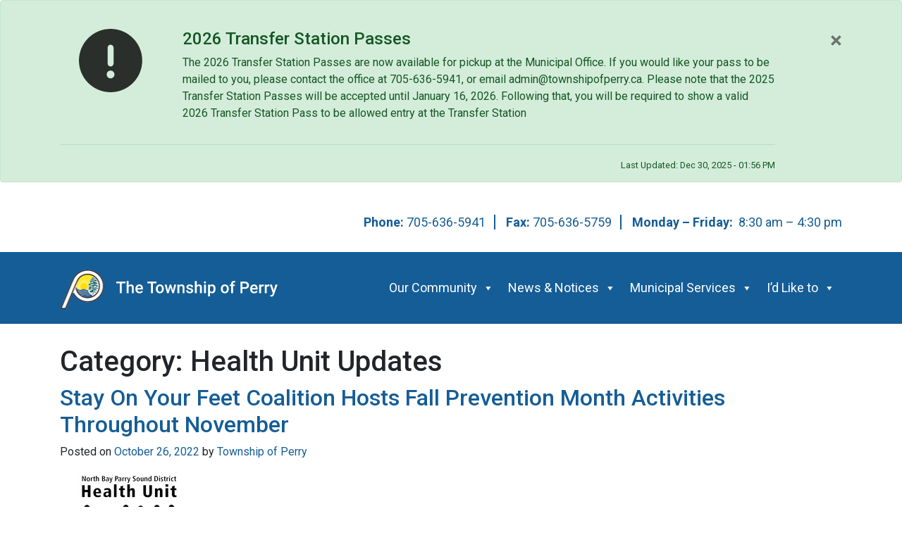

--- FILE ---
content_type: text/html; charset=UTF-8
request_url: https://townshipofperry.ca/category/health-unit-updates/
body_size: 79341
content:

<!DOCTYPE html>

<html lang="en-US">

<head>

	<meta charset="UTF-8">

	<meta name="viewport" content="width=device-width, initial-scale=1, shrink-to-fit=no">

	<link rel="profile" href="http://gmpg.org/xfn/11">

	<link rel="stylesheet" href="https://cdnjs.cloudflare.com/ajax/libs/font-awesome/4.7.0/css/font-awesome.min.css">

	<!-- Global site tag (gtag.js) - Google Analytics -->
	<script async src="https://www.googletagmanager.com/gtag/js?id=UA-8973680-1"></script>
	<script>
	window.dataLayer = window.dataLayer || [];
	function gtag(){dataLayer.push(arguments);}
	gtag('js', new Date());

	gtag('config', 'UA-8973680-1');
	</script>


	<title>Category: Health Unit Updates - The Township of Perry</title>

<!-- The SEO Framework by Sybre Waaijer -->
<meta name="robots" content="max-snippet:-1,max-image-preview:large,max-video-preview:-1" />
<link rel="canonical" href="https://townshipofperry.ca/category/health-unit-updates/" />
<meta name="theme-color" content="#155d96" />
<meta property="og:type" content="website" />
<meta property="og:locale" content="en_US" />
<meta property="og:site_name" content="The Township of Perry" />
<meta property="og:title" content="Category: Health Unit Updates" />
<meta property="og:url" content="https://townshipofperry.ca/category/health-unit-updates/" />
<meta property="og:image" content="https://townshipofperry.ca/wp-content/uploads/2022/04/MunicipalOfficeandGazebo.jpg" />
<meta property="og:image:width" content="1280" />
<meta property="og:image:height" content="720" />
<meta name="twitter:card" content="summary_large_image" />
<meta name="twitter:title" content="Category: Health Unit Updates" />
<meta name="twitter:image" content="https://townshipofperry.ca/wp-content/uploads/2022/04/MunicipalOfficeandGazebo.jpg" />
<script type="application/ld+json">{"@context":"https://schema.org","@graph":[{"@type":"WebSite","@id":"https://townshipofperry.ca/#/schema/WebSite","url":"https://townshipofperry.ca/","name":"The Township of Perry","description":"The Township of Perry","inLanguage":"en-US","potentialAction":{"@type":"SearchAction","target":{"@type":"EntryPoint","urlTemplate":"https://townshipofperry.ca/search/{search_term_string}/"},"query-input":"required name=search_term_string"},"publisher":{"@type":"Organization","@id":"https://townshipofperry.ca/#/schema/Organization","name":"The Township of Perry","url":"https://townshipofperry.ca/"}},{"@type":"CollectionPage","@id":"https://townshipofperry.ca/category/health-unit-updates/","url":"https://townshipofperry.ca/category/health-unit-updates/","name":"Category: Health Unit Updates - The Township of Perry","inLanguage":"en-US","isPartOf":{"@id":"https://townshipofperry.ca/#/schema/WebSite"},"breadcrumb":{"@type":"BreadcrumbList","@id":"https://townshipofperry.ca/#/schema/BreadcrumbList","itemListElement":[{"@type":"ListItem","position":1,"item":"https://townshipofperry.ca/","name":"The Township of Perry"},{"@type":"ListItem","position":2,"name":"Category: Health Unit Updates"}]}}]}</script>
<!-- / The SEO Framework by Sybre Waaijer | 10.38ms meta | 80.03ms boot -->

<link rel='dns-prefetch' href='//maxcdn.bootstrapcdn.com' />
<link rel="alternate" type="application/rss+xml" title="The Township of Perry &raquo; Feed" href="https://townshipofperry.ca/feed/" />
<link rel="alternate" type="application/rss+xml" title="The Township of Perry &raquo; Comments Feed" href="https://townshipofperry.ca/comments/feed/" />
<link rel="alternate" type="text/calendar" title="The Township of Perry &raquo; iCal Feed" href="https://townshipofperry.ca/events/?ical=1" />
<link rel="alternate" type="application/rss+xml" title="The Township of Perry &raquo; Health Unit Updates Category Feed" href="https://townshipofperry.ca/category/health-unit-updates/feed/" />
<style id='wp-img-auto-sizes-contain-inline-css'>
img:is([sizes=auto i],[sizes^="auto," i]){contain-intrinsic-size:3000px 1500px}
/*# sourceURL=wp-img-auto-sizes-contain-inline-css */
</style>
<link rel='stylesheet' id='tribe-events-pro-mini-calendar-block-styles-css' href='https://townshipofperry.ca/wp-content/plugins/events-calendar-pro/src/resources/css/tribe-events-pro-mini-calendar-block.min.css?ver=5.13.1' media='all' />
<style id='wp-emoji-styles-inline-css'>

	img.wp-smiley, img.emoji {
		display: inline !important;
		border: none !important;
		box-shadow: none !important;
		height: 1em !important;
		width: 1em !important;
		margin: 0 0.07em !important;
		vertical-align: -0.1em !important;
		background: none !important;
		padding: 0 !important;
	}
/*# sourceURL=wp-emoji-styles-inline-css */
</style>
<link rel='stylesheet' id='wp-block-library-css' href='https://townshipofperry.ca/wp-includes/css/dist/block-library/style.min.css?ver=6.9' media='all' />
<style id='global-styles-inline-css'>
:root{--wp--preset--aspect-ratio--square: 1;--wp--preset--aspect-ratio--4-3: 4/3;--wp--preset--aspect-ratio--3-4: 3/4;--wp--preset--aspect-ratio--3-2: 3/2;--wp--preset--aspect-ratio--2-3: 2/3;--wp--preset--aspect-ratio--16-9: 16/9;--wp--preset--aspect-ratio--9-16: 9/16;--wp--preset--color--black: #000000;--wp--preset--color--cyan-bluish-gray: #abb8c3;--wp--preset--color--white: #fff;--wp--preset--color--pale-pink: #f78da7;--wp--preset--color--vivid-red: #cf2e2e;--wp--preset--color--luminous-vivid-orange: #ff6900;--wp--preset--color--luminous-vivid-amber: #fcb900;--wp--preset--color--light-green-cyan: #7bdcb5;--wp--preset--color--vivid-green-cyan: #00d084;--wp--preset--color--pale-cyan-blue: #8ed1fc;--wp--preset--color--vivid-cyan-blue: #0693e3;--wp--preset--color--vivid-purple: #9b51e0;--wp--preset--color--blue: #0d6efd;--wp--preset--color--indigo: #6610f2;--wp--preset--color--purple: #5533ff;--wp--preset--color--pink: #d63384;--wp--preset--color--red: #dc3545;--wp--preset--color--orange: #fd7e14;--wp--preset--color--yellow: #ffc107;--wp--preset--color--green: #198754;--wp--preset--color--teal: #20c997;--wp--preset--color--cyan: #0dcaf0;--wp--preset--color--gray: #6c757d;--wp--preset--color--gray-dark: #343a40;--wp--preset--gradient--vivid-cyan-blue-to-vivid-purple: linear-gradient(135deg,rgb(6,147,227) 0%,rgb(155,81,224) 100%);--wp--preset--gradient--light-green-cyan-to-vivid-green-cyan: linear-gradient(135deg,rgb(122,220,180) 0%,rgb(0,208,130) 100%);--wp--preset--gradient--luminous-vivid-amber-to-luminous-vivid-orange: linear-gradient(135deg,rgb(252,185,0) 0%,rgb(255,105,0) 100%);--wp--preset--gradient--luminous-vivid-orange-to-vivid-red: linear-gradient(135deg,rgb(255,105,0) 0%,rgb(207,46,46) 100%);--wp--preset--gradient--very-light-gray-to-cyan-bluish-gray: linear-gradient(135deg,rgb(238,238,238) 0%,rgb(169,184,195) 100%);--wp--preset--gradient--cool-to-warm-spectrum: linear-gradient(135deg,rgb(74,234,220) 0%,rgb(151,120,209) 20%,rgb(207,42,186) 40%,rgb(238,44,130) 60%,rgb(251,105,98) 80%,rgb(254,248,76) 100%);--wp--preset--gradient--blush-light-purple: linear-gradient(135deg,rgb(255,206,236) 0%,rgb(152,150,240) 100%);--wp--preset--gradient--blush-bordeaux: linear-gradient(135deg,rgb(254,205,165) 0%,rgb(254,45,45) 50%,rgb(107,0,62) 100%);--wp--preset--gradient--luminous-dusk: linear-gradient(135deg,rgb(255,203,112) 0%,rgb(199,81,192) 50%,rgb(65,88,208) 100%);--wp--preset--gradient--pale-ocean: linear-gradient(135deg,rgb(255,245,203) 0%,rgb(182,227,212) 50%,rgb(51,167,181) 100%);--wp--preset--gradient--electric-grass: linear-gradient(135deg,rgb(202,248,128) 0%,rgb(113,206,126) 100%);--wp--preset--gradient--midnight: linear-gradient(135deg,rgb(2,3,129) 0%,rgb(40,116,252) 100%);--wp--preset--font-size--small: 13px;--wp--preset--font-size--medium: 20px;--wp--preset--font-size--large: 36px;--wp--preset--font-size--x-large: 42px;--wp--preset--spacing--20: 0.44rem;--wp--preset--spacing--30: 0.67rem;--wp--preset--spacing--40: 1rem;--wp--preset--spacing--50: 1.5rem;--wp--preset--spacing--60: 2.25rem;--wp--preset--spacing--70: 3.38rem;--wp--preset--spacing--80: 5.06rem;--wp--preset--shadow--natural: 6px 6px 9px rgba(0, 0, 0, 0.2);--wp--preset--shadow--deep: 12px 12px 50px rgba(0, 0, 0, 0.4);--wp--preset--shadow--sharp: 6px 6px 0px rgba(0, 0, 0, 0.2);--wp--preset--shadow--outlined: 6px 6px 0px -3px rgb(255, 255, 255), 6px 6px rgb(0, 0, 0);--wp--preset--shadow--crisp: 6px 6px 0px rgb(0, 0, 0);}:where(.is-layout-flex){gap: 0.5em;}:where(.is-layout-grid){gap: 0.5em;}body .is-layout-flex{display: flex;}.is-layout-flex{flex-wrap: wrap;align-items: center;}.is-layout-flex > :is(*, div){margin: 0;}body .is-layout-grid{display: grid;}.is-layout-grid > :is(*, div){margin: 0;}:where(.wp-block-columns.is-layout-flex){gap: 2em;}:where(.wp-block-columns.is-layout-grid){gap: 2em;}:where(.wp-block-post-template.is-layout-flex){gap: 1.25em;}:where(.wp-block-post-template.is-layout-grid){gap: 1.25em;}.has-black-color{color: var(--wp--preset--color--black) !important;}.has-cyan-bluish-gray-color{color: var(--wp--preset--color--cyan-bluish-gray) !important;}.has-white-color{color: var(--wp--preset--color--white) !important;}.has-pale-pink-color{color: var(--wp--preset--color--pale-pink) !important;}.has-vivid-red-color{color: var(--wp--preset--color--vivid-red) !important;}.has-luminous-vivid-orange-color{color: var(--wp--preset--color--luminous-vivid-orange) !important;}.has-luminous-vivid-amber-color{color: var(--wp--preset--color--luminous-vivid-amber) !important;}.has-light-green-cyan-color{color: var(--wp--preset--color--light-green-cyan) !important;}.has-vivid-green-cyan-color{color: var(--wp--preset--color--vivid-green-cyan) !important;}.has-pale-cyan-blue-color{color: var(--wp--preset--color--pale-cyan-blue) !important;}.has-vivid-cyan-blue-color{color: var(--wp--preset--color--vivid-cyan-blue) !important;}.has-vivid-purple-color{color: var(--wp--preset--color--vivid-purple) !important;}.has-black-background-color{background-color: var(--wp--preset--color--black) !important;}.has-cyan-bluish-gray-background-color{background-color: var(--wp--preset--color--cyan-bluish-gray) !important;}.has-white-background-color{background-color: var(--wp--preset--color--white) !important;}.has-pale-pink-background-color{background-color: var(--wp--preset--color--pale-pink) !important;}.has-vivid-red-background-color{background-color: var(--wp--preset--color--vivid-red) !important;}.has-luminous-vivid-orange-background-color{background-color: var(--wp--preset--color--luminous-vivid-orange) !important;}.has-luminous-vivid-amber-background-color{background-color: var(--wp--preset--color--luminous-vivid-amber) !important;}.has-light-green-cyan-background-color{background-color: var(--wp--preset--color--light-green-cyan) !important;}.has-vivid-green-cyan-background-color{background-color: var(--wp--preset--color--vivid-green-cyan) !important;}.has-pale-cyan-blue-background-color{background-color: var(--wp--preset--color--pale-cyan-blue) !important;}.has-vivid-cyan-blue-background-color{background-color: var(--wp--preset--color--vivid-cyan-blue) !important;}.has-vivid-purple-background-color{background-color: var(--wp--preset--color--vivid-purple) !important;}.has-black-border-color{border-color: var(--wp--preset--color--black) !important;}.has-cyan-bluish-gray-border-color{border-color: var(--wp--preset--color--cyan-bluish-gray) !important;}.has-white-border-color{border-color: var(--wp--preset--color--white) !important;}.has-pale-pink-border-color{border-color: var(--wp--preset--color--pale-pink) !important;}.has-vivid-red-border-color{border-color: var(--wp--preset--color--vivid-red) !important;}.has-luminous-vivid-orange-border-color{border-color: var(--wp--preset--color--luminous-vivid-orange) !important;}.has-luminous-vivid-amber-border-color{border-color: var(--wp--preset--color--luminous-vivid-amber) !important;}.has-light-green-cyan-border-color{border-color: var(--wp--preset--color--light-green-cyan) !important;}.has-vivid-green-cyan-border-color{border-color: var(--wp--preset--color--vivid-green-cyan) !important;}.has-pale-cyan-blue-border-color{border-color: var(--wp--preset--color--pale-cyan-blue) !important;}.has-vivid-cyan-blue-border-color{border-color: var(--wp--preset--color--vivid-cyan-blue) !important;}.has-vivid-purple-border-color{border-color: var(--wp--preset--color--vivid-purple) !important;}.has-vivid-cyan-blue-to-vivid-purple-gradient-background{background: var(--wp--preset--gradient--vivid-cyan-blue-to-vivid-purple) !important;}.has-light-green-cyan-to-vivid-green-cyan-gradient-background{background: var(--wp--preset--gradient--light-green-cyan-to-vivid-green-cyan) !important;}.has-luminous-vivid-amber-to-luminous-vivid-orange-gradient-background{background: var(--wp--preset--gradient--luminous-vivid-amber-to-luminous-vivid-orange) !important;}.has-luminous-vivid-orange-to-vivid-red-gradient-background{background: var(--wp--preset--gradient--luminous-vivid-orange-to-vivid-red) !important;}.has-very-light-gray-to-cyan-bluish-gray-gradient-background{background: var(--wp--preset--gradient--very-light-gray-to-cyan-bluish-gray) !important;}.has-cool-to-warm-spectrum-gradient-background{background: var(--wp--preset--gradient--cool-to-warm-spectrum) !important;}.has-blush-light-purple-gradient-background{background: var(--wp--preset--gradient--blush-light-purple) !important;}.has-blush-bordeaux-gradient-background{background: var(--wp--preset--gradient--blush-bordeaux) !important;}.has-luminous-dusk-gradient-background{background: var(--wp--preset--gradient--luminous-dusk) !important;}.has-pale-ocean-gradient-background{background: var(--wp--preset--gradient--pale-ocean) !important;}.has-electric-grass-gradient-background{background: var(--wp--preset--gradient--electric-grass) !important;}.has-midnight-gradient-background{background: var(--wp--preset--gradient--midnight) !important;}.has-small-font-size{font-size: var(--wp--preset--font-size--small) !important;}.has-medium-font-size{font-size: var(--wp--preset--font-size--medium) !important;}.has-large-font-size{font-size: var(--wp--preset--font-size--large) !important;}.has-x-large-font-size{font-size: var(--wp--preset--font-size--x-large) !important;}
/*# sourceURL=global-styles-inline-css */
</style>

<style id='classic-theme-styles-inline-css'>
/*! This file is auto-generated */
.wp-block-button__link{color:#fff;background-color:#32373c;border-radius:9999px;box-shadow:none;text-decoration:none;padding:calc(.667em + 2px) calc(1.333em + 2px);font-size:1.125em}.wp-block-file__button{background:#32373c;color:#fff;text-decoration:none}
/*# sourceURL=/wp-includes/css/classic-themes.min.css */
</style>
<link rel='stylesheet' id='styles-css' href='https://townshipofperry.ca/wp-content/plugins/blu-municipal-alerts/css/styles.css?ver=1.0.0' media='all' />
<link rel='stylesheet' id='wpa-css-css' href='https://townshipofperry.ca/wp-content/plugins/honeypot/includes/css/wpa.css?ver=2.3.04' media='all' />
<link rel='stylesheet' id='cff-css' href='https://townshipofperry.ca/wp-content/plugins/custom-facebook-feed/assets/css/cff-style.min.css?ver=4.3.4' media='all' />
<link rel='stylesheet' id='sb-font-awesome-css' href='https://maxcdn.bootstrapcdn.com/font-awesome/4.7.0/css/font-awesome.min.css?ver=6.9' media='all' />
<link rel='stylesheet' id='megamenu-css' href='https://townshipofperry.ca/wp-content/uploads/maxmegamenu/style.css?ver=e33996' media='all' />
<link rel='stylesheet' id='dashicons-css' href='https://townshipofperry.ca/wp-includes/css/dashicons.min.css?ver=6.9' media='all' />
<link rel='stylesheet' id='child-understrap-styles-css' href='https://townshipofperry.ca/wp-content/themes/understrap-child-0.6.0/css/child-theme.min.css?ver=0.6.0' media='all' />
<script src="https://townshipofperry.ca/wp-includes/js/jquery/jquery.min.js?ver=3.7.1" id="jquery-core-js"></script>
<script src="https://townshipofperry.ca/wp-includes/js/jquery/jquery-migrate.min.js?ver=3.4.1" id="jquery-migrate-js"></script>
<link rel="https://api.w.org/" href="https://townshipofperry.ca/wp-json/" /><link rel="alternate" title="JSON" type="application/json" href="https://townshipofperry.ca/wp-json/wp/v2/categories/13" /><link rel="EditURI" type="application/rsd+xml" title="RSD" href="https://townshipofperry.ca/xmlrpc.php?rsd" />
<meta name="tec-api-version" content="v1"><meta name="tec-api-origin" content="https://townshipofperry.ca"><link rel="alternate" href="https://townshipofperry.ca/wp-json/tribe/events/v1/" /><meta name="mobile-web-app-capable" content="yes">
<meta name="apple-mobile-web-app-capable" content="yes">
<meta name="apple-mobile-web-app-title" content="The Township of Perry - The Township of Perry">
<meta name="generator" content="Powered by Slider Revolution 6.5.7 - responsive, Mobile-Friendly Slider Plugin for WordPress with comfortable drag and drop interface." />
<link rel="icon" href="https://townshipofperry.ca/wp-content/uploads/2021/08/PT_logo_colour_sm_no-text-1.svg" sizes="32x32" />
<link rel="icon" href="https://townshipofperry.ca/wp-content/uploads/2021/08/PT_logo_colour_sm_no-text-1.svg" sizes="192x192" />
<link rel="apple-touch-icon" href="https://townshipofperry.ca/wp-content/uploads/2021/08/PT_logo_colour_sm_no-text-1.svg" />
<meta name="msapplication-TileImage" content="https://townshipofperry.ca/wp-content/uploads/2021/08/PT_logo_colour_sm_no-text-1.svg" />
<script type="text/javascript">function setREVStartSize(e){
			//window.requestAnimationFrame(function() {				 
				window.RSIW = window.RSIW===undefined ? window.innerWidth : window.RSIW;	
				window.RSIH = window.RSIH===undefined ? window.innerHeight : window.RSIH;	
				try {								
					var pw = document.getElementById(e.c).parentNode.offsetWidth,
						newh;
					pw = pw===0 || isNaN(pw) ? window.RSIW : pw;
					e.tabw = e.tabw===undefined ? 0 : parseInt(e.tabw);
					e.thumbw = e.thumbw===undefined ? 0 : parseInt(e.thumbw);
					e.tabh = e.tabh===undefined ? 0 : parseInt(e.tabh);
					e.thumbh = e.thumbh===undefined ? 0 : parseInt(e.thumbh);
					e.tabhide = e.tabhide===undefined ? 0 : parseInt(e.tabhide);
					e.thumbhide = e.thumbhide===undefined ? 0 : parseInt(e.thumbhide);
					e.mh = e.mh===undefined || e.mh=="" || e.mh==="auto" ? 0 : parseInt(e.mh,0);		
					if(e.layout==="fullscreen" || e.l==="fullscreen") 						
						newh = Math.max(e.mh,window.RSIH);					
					else{					
						e.gw = Array.isArray(e.gw) ? e.gw : [e.gw];
						for (var i in e.rl) if (e.gw[i]===undefined || e.gw[i]===0) e.gw[i] = e.gw[i-1];					
						e.gh = e.el===undefined || e.el==="" || (Array.isArray(e.el) && e.el.length==0)? e.gh : e.el;
						e.gh = Array.isArray(e.gh) ? e.gh : [e.gh];
						for (var i in e.rl) if (e.gh[i]===undefined || e.gh[i]===0) e.gh[i] = e.gh[i-1];
											
						var nl = new Array(e.rl.length),
							ix = 0,						
							sl;					
						e.tabw = e.tabhide>=pw ? 0 : e.tabw;
						e.thumbw = e.thumbhide>=pw ? 0 : e.thumbw;
						e.tabh = e.tabhide>=pw ? 0 : e.tabh;
						e.thumbh = e.thumbhide>=pw ? 0 : e.thumbh;					
						for (var i in e.rl) nl[i] = e.rl[i]<window.RSIW ? 0 : e.rl[i];
						sl = nl[0];									
						for (var i in nl) if (sl>nl[i] && nl[i]>0) { sl = nl[i]; ix=i;}															
						var m = pw>(e.gw[ix]+e.tabw+e.thumbw) ? 1 : (pw-(e.tabw+e.thumbw)) / (e.gw[ix]);					
						newh =  (e.gh[ix] * m) + (e.tabh + e.thumbh);
					}
					var el = document.getElementById(e.c);
					if (el!==null && el) el.style.height = newh+"px";					
					el = document.getElementById(e.c+"_wrapper");
					if (el!==null && el) {
						el.style.height = newh+"px";
						el.style.display = "block";
					}
				} catch(e){
					console.log("Failure at Presize of Slider:" + e)
				}					   
			//});
		  };</script>
		<style id="wp-custom-css">
			@import url('https://fonts.googleapis.com/css2?family=Roboto:ital,wght@0,400;0,500;0,700;0,900;1,400&display=swap');
body{
font-family: 'Roboto', sans-serif!important;
font-weight:400;
font-size:1em;
}

p a {
font-weight: bold;
text-decoration: underline;
}

.wrapper-navbar {
background: #fff;
}

a.link-disabled {
pointer-events: none !important;
cursor: not-allowed !important;
}

.hmclsnw .grow {
box-shadow: rgba(100, 100, 111, 0.3) 0px 7px 29px 0px;
padding: 2rem 1em;
border-radius: 10px;
}

.hmclsnw .col-4.d-flex {
max-width: 30%;
margin-right: 1rem;
}

.lstclsd {
margin-right: 0px;
}

.aclass {
font-size: 22px;
}

.hyukg p,
li {
line-height: 1.8;
}

.ulilcl {
padding-left: 18px;
}

.nweslts ul {
padding-left: 18px;
}

.hykjm {
box-shadow: 0 0 12px rgb(0 0 0 / 15%);
padding: 2rem;
margin: 2rem 0px;
}

.srchinpt {
width: 88%;
height: 50px;
border: none !important;
margin-top: -7px;
}

button.search-btn {
float: right;
position: relative;
margin-top: -49px !important;
margin-right: 10px;
border-radius: 50%;
padding: 14px 23px !important;
border: none !important;
outline: none;
}

@media (max-width: 800px) {
button.search-btn {
margin-top: 0!important;
}
}

@media only screen and (max-width: 1200px) and (min-width: 801px) {

.hmclsnw .col-4.d-flex {
flex: 100%;
max-width: 100%;
margin-bottom: 2em;
margin-right: 0px;
}
}

.cntpg i.fa {
margin-right: 7px;
font-size: 20px;
font-weight: bold;
}

.memb i.fa.fa-envelope {
color: #3185C8;
}

.memb a {
color: #3185C8;
text-decoration: underline;
}

.hdtxt {
color: #3185C8;
}

i.fa.fa-exclamation-triangle {
color: #3185C8;
font-size: 25px;
margin-right: 8px;
}

.fluentform .ff-el-form-control {
border-radius: 10px;
height: 44px;
}

select#ff_1_dropdown {
height: 44px !important;
}

textarea#ff_1_message {
height: 250px;
resize: none;
}

button.ff-btn,
button.btn-primary,
a.btn-primary {
background: #155d96 !important;
color: #fff !important;
border: 1px solid !important;
border-radius: 20px !important;
padding: 10px 3rem !important;
font-weight: bold !important;
}

.grbmn {
width: 740px;
margin-left: 7.5em;
}

.grbyl em.fa {
margin-right: 10px;
}

.clrcls {
color: #3185C8;
}

.ulclk {
padding-left: 18px;
}

.brdrcls {
border: 2px solid #eee;
}

.brdrcls .brdinr {
border-right: 2px solid #eee;
}

.brdrcls .brdinr:last-child {
border-right: none;
}

.brdrcls .brdinr ul {
padding-left: 5px;
}

.brdinr li {
line-height: 1.4;
}

.brdrcls .brdinr img {
max-width: 100px;
}

.brdrcls .lc-block {
padding: 10px;
}

.brdrcls .row {
border-top: 2px solid #eee;
}

.getacls {
border: 1px solid #3185C8;
padding: 7px 24px;
border-radius: 20px;
text-decoration: none;
color: #3185C8;
font-weight: bold;
cursor: pointer;
}

.getacls:hover {
text-decoration: none;
color: #5e9dcf;
}

.hrcls {
padding: 0px;
}

.tribe-events .tribe-events-calendar-month__calendar-event {
background: #3185cb;
color: #fff;
}

.movie-poster img {
height: 175px;
width: 100%;
object-fit: cover;
}

.tribe-common .tribe-common-anchor-thin {
color: #fff !important;
}

.rghblc img {
margin-right: 10px;
}

.lnkcls {
background: var(--blue);
color: var(--white);
padding: 9px 18px;
border-radius: 20px;
}

.lnkcls:hover {
color: #fff;
}

.cntacd .ea-header a {
color: #fff !important;
}

.dptmnts a {
background: #155d96 !important;
color: #fff !important;
border: 1px solid !important;
padding: 10px 15px !important;
}

.fnrght {
color: #8a6d3b;
border-color: #faebcc;
background-color: #fcf8e3;
padding: 3rem;
}

.cstmtbs .nav-link.active {
background-color: #155d96;
color: #fff;
border-radius: 5px;
}

.cstbtm {
margin-top: 3rem;
}

.lwacrd .card-header {
background: #155d96;
}

.cstmtbs button.btn.btn-link {
color: #fff;
}

table.lwtbcl td {
border: 1px solid #eee;
padding: 1rem 2em;
}

.bhnjm button.btn.btn-link {
color: #fff;
}

.chythn button.btn.btn-link {
color: #000;
}

.chythn .btn-link:focus {
box-shadow: 0 0 0 0.5px #000;
}

.cstmtbs a.nav-link {
color: #000;
border: 2px solid #eee;
margin-right: 3px;
}

.ukoitj li {
margin-top: 5px;
}

.bgtyh {
background: #155d96;
border-color: #155d96;
}

.bgtyh:hover {
background: #155d96;
border-color: #155d96;
}

.bgtyh:focus {
background: #155d96;
border-color: #155d96;
}


.bxshdl {
box-shadow: rgb(100 100 111 / 20%) 0px 7px 29px 0px;
padding: 2rem;
}

.hujmkl {
background-color: rgba(0, 0, 0, .03);
padding: 2rem 4rem;
}

a.vfgty {
background: #155d96 !important;
color: #fff !important;
border: 1px solid !important;
border-radius: 20px !important;
padding: 10px 3rem !important;
font-weight: bold !important;
}

.jhybn a {
font-size: 18px;
color: #155d96;
}

.cmtytbl .row {
border: 1px solid #eee;
margin-bottom: 2rem;
padding: 2rem 1rem 1.5rem;
background: #f9f9f9;
}

.cmtytbl .row .col-md-6:first-child {
border-right: 3px solid #eee;
}

.ymgep .ea-header a {
font-weight: 400 !important;
font-size: 1rem !important;
}


@media only screen and (max-width: 900px) {
.grbmn {
width: auto;
margin: 0 auto;
}

.srchinpt {
width: 45%;
height: 40px;
font-size: 14px !important;
line-height: 1.5 !important;
}
}

p.hdpft {
border-left: 2px solid #155d96;
padding-left: 15px;
}

.bgqaxd p {
float: left;
margin-bottom: 2px;
color: #155d96;
}

.footeronetext {
color: #fff;
}

.fbclnt h1.text-center {
color: #155d96;
}

.fbclnt h1.text-center em {
margin-right: 10px;
}

.mbclss {
display: none;
}

@media only screen and (max-width: 768px) {

#mega-menu-wrap-primary .mega-menu-toggle {
background: #217cc4 !important;
margin-top: 10rem;
}

#mega-menu-wrap-primary {
position: absolute;
z-index: 1111;
right: 20px;
top: -8.5rem;
}

#mega-menu-wrap-primary .mega-menu-toggle.mega-menu-open+#mega-menu-primary {
background: #217cc4;
}

#mega-menu-wrap-primary #mega-menu-primary>li.mega-menu-item.mega-toggle-on>a.mega-menu-link {
background: #248ee1;
}

#mega-menu-wrap-primary #mega-menu-primary>li.mega-menu-item.mega-current-menu-ancestor>a.mega-menu-link {
background: #248ee1;
}

.mbclss {
display: block !important;
}

.mbclsh {
display: none;
}
}


@media only screen and (min-width: 1400px) {
.grbmn {
width: 740px;
margin-left: 12em;
}
}

@media only screen and (max-width: 800px) {
.nhujiko .col-md-4 {
margin-bottom: 2rem;
}

.nhujiko .col-md-4 img {
width: 100%;
}

.footerspacing {
flex: 100%;
max-width: 100%;
margin-bottom: 10px;
}

#caf-post-layout4 .caf-post-title {
margin-top: 1rem;
}

#caf-filter-layout2 span:first-child {
display: inline !important;
}

.nhjmki img {
margin-bottom: 1rem;
}

.cmtytbl .row .col-md-6:first-child {
border-bottom: 3px solid #eee;
border-right: none;
margin-bottom: 1rem;
}

.nhdwer a {
width: 45%;
margin: 10px;
border-radius: 10px;
padding: 30px 15px;
}

rs-layer#slider-1-slide-1-layer-1 {
width: 400px !important;
height: 55px !important;
}

input.searchbutton.grow {
font-size: 15px;
line-height: 30px !important;
}

.nhredcf {
margin: 20px 0px;
}

.gapfill {
margin: 20px 0 40px 0 !important;
}

.mkolp7u a {
margin: 40px 0 30px 0 !important;
}

button.navbar-toggler {
display: none;
}

.hmclsnw .col-4.d-flex {
flex: 100%;
max-width: 100%;
margin-bottom: 2em;
margin-right: 0px;
}

.bgqaxd p {
font-size: 16px;
}

.justify-content-end {
justify-content: center !important;
}

.font-weight-bold {
font-size: 35px;
}

.footer-widget h3.widget-title {
margin: 15px 0px 5px;
}
}

@media only screen and (max-width: 460px) {
.bgqaxd p {
font-size: 13px;
}

.nhdwer a img {
width: 25px;
}

.nhdwer a span {
font-size: 15px;
}

.navbar-dark .navbar-brand {
width: 70%;
}

.hmclsnw .col-4.d-flex img {
width: 35px;
}

.hmclsnw .col-4.d-flex a.aclass {
font-size: 18px;
}

.gapfill {
font-size: 28px;
}

.fbclnt h1 {
font-size: 28px;
}

.fbclnt h1 .fa {
font-size: 30px !important;
}

.hmclsnw .col-4.d-flex {
margin-bottom: 1.2em;
}

rs-layer#slider-1-slide-1-layer-0 {
width: 200px !important;
}

rs-layer#slider-1-slide-1-layer-1 {
width: 370px !important;
}

.srchinpt {
width: 55% !important;
}
}

/*biz directory*/
#search-biz input {
outline: none;
border: 1px solid #9b9b9b;
padding: 5px 5px 5px 25px;
}

#search-biz input:focus {
outline: #155d96 !important;
box-shadow: none;
}

.input-group-text {
background: #155d96;
color: #fff;
border: none;
}

.bsucls .col-md-5:nth-child(odd) {
margin-right: 0;
}

button.tribe-common-c-btn.tribe-events-c-search__button {
background: #155d96 !important;
border: #155d96 !important;
}

.datepicker table tr td span.active.active {
background: #155d96 !important;
}

.tribe-events .tribe-events-c-ical__link:active,
.tribe-events .tribe-events-c-ical__link:focus,
.tribe-events .tribe-events-c-ical__link:hover {
background: #155d96 !important;
border-color:
#155d96 !important;
}

.header-img::after {
content: "";
height: 100%;
width: 100%;
max-height: 300px;
background-color: #0000008f;
position: absolute;
}

.header-img h1 {
position: relative;
z-index: 9;
}

/*header*/
.tribe-events .tribe-events-calendar-month__calendar-event {
background: #155d96 !important;
}

.tribe-events .tribe-events-calendar-month__calendar-event-datetime {
font-size: 13px !important;
padding-top: 10px;
color: #fff !important;
}

.tribe-events .tribe-events-calendar-month__day--past .tribe-events-calendar-month__calendar-event {
opacity: 1;
}

.tribe-events-calendar-month__calendar-event-title a {
color: #fff;
}

.tribe-events-calendar-list__event-title .tribe-events-calendar-list__event-title-link {
color: #000 !important;
}


.tribe-events .tribe-events-c-view-selector__list-item-text {
font-size: 18px !important;
}

.movie-desc,
.eventdate {
padding: 10px 20px;
}

.bstle span {
color: #3185C8;
}

h3.bstle {
margin-bottom: 15px;
}

.hghtju {
min-height: 200px;
}

.bgthn .col-md-5 {
border-bottom: 3px solid #eee;
}

.news-list-pagination {
width: 100%;
float: left;
text-align: center;
margin-top: 2rem;
}

.news-list-pagination a {
box-shadow: rgb(0 0 0 / 35%) 0px 5px 15px;
border-radius: 20px;
font-size: 20px;
padding: 7px 15px;
margin: 5px;
color: #616161;
}

span.page-numbers.current {
background: #155d96;
color: #fff;
border-radius: 20px;
font-size: 20px;
padding: 7px 15px;
margin: 5px;
}

.data-target-div1 ul#caf-layout-pagination.post-layout2 li span.current {
background: #155d96 !important;
color: #fff !important;

border-radius: 20px !important;
font-size: 20px !important;
padding: 7px 15px !important;
margin: 5px !important;
}

.data-target-div1 ul#caf-layout-pagination.post-layout2 li a {
box-shadow: rgb(0 0 0 / 35%) 0px 5px 15px !important;

border-radius: 20px !important;
font-size: 20px !important;

padding: 7px 15px !important;
margin: 5px !important;

color: #616161 !important;
background: #fff !important;
}

.srchfmnw {
position: absolute;
right: 12rem;
margin-top: 3rem;
}

.srchfmnw .input-group {
width: 300px;
}

@media only screen and (max-width: 767px) and (min-width: 0) {

.srchfmnw {
right: 0px;
margin-top: 0px;
}

body.page-template-business-temp #caf-filter-layout2 li ul {
left: 0rem;
}

.data-target-div1 .data-target-div1#caf-filter-layout2 {
float: none !important;
margin-left: 1rem;
margin-top: 1rem;
}
}

a {
color: #155D96;
}

a:hover,
a:active {
color: #1053A2;
}

/*fire rating bar*/
div.fire-bar-wrapper {
display: block;
background: #fff;
left: 0;
position: absolute;
color: #000;
padding: 15px 15px 15px 60px;
border-radius: 0 50px 50px 0;
box-shadow: 4px 4px 15px rgba(0, 0, 0, 0.2);
}

.fire-bar-wrapper .fire-rating {
font-weight: bold;
}

.fire-bar-wrapper .rating-indicator {
border-radius: 50%;
background: #000;
height: 15px;
width: 15px;
display: inline-block;
margin-left: 10px;
position: relative;
top: 3px;
}

.fire-bar-wrapper .rating-low {
background: #3DB342;
}

.fire-bar-wrapper .rating-moderate {
background: #F1E800;
}

.fire-bar-wrapper .rating-high {
background: #F2B413;
}

.fire-bar-wrapper .rating-extreme {
background: #CE520D;
}

.fire-bar-wrapper .rating-indicator.active {
border: 2px solid #000;
}

/* cleanup and mobile */

:root {
--blue: #155D96;
--blue-light: #3185C8;
--yellow: #FFE100;
--white: #fff;
--black: #000;
--rounded-normal: 10px;
}

#page {
max-width: 100%;
overflow-x: hidden;
}

@media (max-width: 768px) {
#mega-menu-primary {
width: calc(100vw - 40px) !important;
}
}

.homeTabs {
--columns: 1;
--gap: 1rem;
margin-top: -5%;
z-index: 999;
position: relative;

}

.homeTabs-grid {
display: grid;
grid-template-columns: repeat(var(--columns), 1fr);
gap: var(--gap);
border-radius: 0;
overflow: hidden;
width: 100%;
margin-inline: 1rem;
}

.homeTabs-button {
display: flex;
justify-content: center;
align-items: center;
padding: 1rem;
background: var(--blue);
color: var(--white);
border-radius: var(--rounded-normal);
font-weight: bold
}

.homeTabs-button:hover {
color: var(--white);
text-decoration: none;
}

.homeTabs-button:nth-child(even) {
background: var(--blue-light);
}

.homeTabs-button .grow {
display: flex;
align-items: center;
}


@media (min-width: 640px) {
.homeTabs {
--columns: 2;
}
}

@media (min-width: 768px) {
.homeTabs {
--columns: 4;
--gap: 0;
}

.homeTabs-grid {
border-radius: var(--rounded-normal);
width: fit-content;
}

.homeTabs-button {
padding: 2rem;
border-radius: 0;
}
}

/* a11y */
.accordion-button {
outline: none;
border: none;
text-align: left;
color: var(--white);
}

.accordion-button:focus {
outline: 2px solid var(--yellow);
border: none;
}

.accordion-button-light {
outline: none;
border: none;
text-align: left;
color: var(--black);
}

.accordion-button-light:focus {
outline: 2px solid var(--blue);
border: none;
}

.bs-accordion .card-header {
background: var(--blue);
}

.cff-date,
.cff-viewpost-facebook,
.cff-dot,
.cff-share-link,
.cff-author-img,
#cff .cff-author img {
font-size: 12px !important;
}

.getacls {
border: 1px solid var(--blue) !important;
color: var(--blue) !important;
}

/*img[alt=""],*/
/*img:not([alt]) {*/
/*border: 5px dashed hotpink;*/
/*}*/

.block {
display: block;
}

.hero-search {
background: var(--white);
padding: 0.25rem 0.5rem;
width: 50%;
border-radius: 50px;
margin-inline: 1rem;
display: flex;
flex-direction: row;
align-items: center;
}

.hero-search input {
display: flex;
flex-grow: 1;
appearance: none;
border: none;
outline: none;
/*background: transparent;*/
height: 50px;
padding-left: 0.5rem;
}

.hero-search button {
height: 42px;
width: 42px;
border-radius: 50%;
padding: 0.5rem;
display: flex;
justify-content: center;
align-items: center;
background: #efefef!important;
outline: none;
border: none;
}

@media (max-width: 800px) {
.hero-search {
width: 100%;
}
}

#wrapper-footer-full, #wrapper-static-hero {
  background: transparent!important;
}

.button {
  background-color: #F8AF14; /* Yellow */
  border: none;
  color: #222839;
  padding: 15px 32px;
  text-align: center;
  text-decoration: none;
  display: inline-block;
  font-size: 16px;
  margin: 4px 2px;
  cursor: pointer;
  border-radius: 5px;
}		</style>
		<style type="text/css">/** Mega Menu CSS: fs **/</style>

	

<link rel='stylesheet' id='rs-plugin-settings-css' href='https://townshipofperry.ca/wp-content/plugins/revslider/public/assets/css/rs6.css?ver=6.5.7' media='all' />
<style id='rs-plugin-settings-inline-css'>
#rs-demo-id {}
/*# sourceURL=rs-plugin-settings-inline-css */
</style>
</head>

<body class="archive category category-health-unit-updates category-13 wp-custom-logo wp-embed-responsive wp-theme-understrap wp-child-theme-understrap-child-060 tribe-no-js mega-menu-primary group-blog hfeed understrap-no-sidebar" itemscope itemtype="http://schema.org/WebSite">


    <div class="container-fluid p-0">
        <div class="blu-alert alert alert-dismissable alert-success" role="alert">
            <div class="container">
                <div class="row">
                    <div class="col-12 col-md-11">
                        <div class="row">
                            <div class="col-12 col-sm-2 text-center mb-3">
                                <img class="alert-img" src="https://townshipofperry.ca/wp-content/plugins/blu-municipal-alerts/img/circle-exclamation-solid.svg" alt="Alert icon" aria-hidden="true"/>
                            </div>
                            <div class="col-12 col-sm-10 text-center text-md-left">
							    <h4 class="alert-title">2026 Transfer Station Passes</h4>
                                <p>The 2026 Transfer Station Passes are now available for pickup at the Municipal Office. If you would like your pass to be mailed to you, please contact the office at 705-636-5941, or email admin@townshipofperry.ca.
Please note that the 2025 Transfer Station Passes will be accepted until January 16, 2026. Following that, you will be required to show a valid 2026 Transfer Station Pass to be allowed entry at the Transfer Station
</p>
                            </div>
					    </div>
					    <hr>
                        <div class="text-right">
					        <small>Last Updated: Dec 30, 2025 - 01:56 PM</small>
                        </div>
				    </div>
                    <div class="col-12 col-md-1 order-1 order-md-2">
                        <button type="button" class="close" data-dismiss="alert" aria-label="Close" title="Close this message">
                            <span aria-hidden="true">&times;</span>
                        </button>
                    </div>
                </div>	
            </div>
        </div>
    </div>
<div class="site" id="page">
	

	<!-- ******************* The Navbar Area ******************* -->

	

	<div class="wrapper" id="wrapper-navbar">

		

		<div class="container">

			

			<div class="row">

				

				<div class="col-12 whitenav d-flex justify-content-end">

					

					<div class="bgqaxd">

						<p><strong>Phone:&nbsp;</strong>705-636-5941 &nbsp;&nbsp;</p>

						<p class="hdpft"><strong>Fax:&nbsp;</strong>705-636-5759 &nbsp;&nbsp;</p>
						
						<p class="hdpft"><strong>Monday – Friday: &nbsp;</strong>8:30 am – 4:30 pm</p>

					</div>

							

										

				</div><!-- .site-info -->

				

			</div><!-- row end -->

	

		</div><!-- container end -->

	

	</div><!-- wrapper end -->

	

	<div id="wrapper-navbar">



		<a class="skip-link sr-only sr-only-focusable" href="#content">Skip to content</a>



		<nav id="main-nav" class="navbar navbar-expand-md navbar-dark bg-primary" aria-labelledby="main-nav-label">



			<h2 id="main-nav-label" class="sr-only">

				Main Navigation
			</h2>



		
			<div class="container">

		


					<!-- Your site title as branding in the menu -->

					<a href="https://townshipofperry.ca/" class="navbar-brand custom-logo-link" rel="home"><img width="326" height="76" src="https://townshipofperry.ca/wp-content/uploads/2021/08/Township-of-Perry-Logo.svg" class="img-fluid" alt="The Township of Perry" decoding="async" /></a>
					<!-- end custom logo -->



				<button class="navbar-toggler" type="button" data-toggle="collapse" data-target="#navbarNavDropdown" aria-controls="navbarNavDropdown" aria-expanded="false" aria-label="Toggle navigation">

					<span class="navbar-toggler-icon"></span>

				</button>



				<!-- The WordPress Menu goes here -->

				<div id="mega-menu-wrap-primary" class="mega-menu-wrap"><div class="mega-menu-toggle"><div class="mega-toggle-blocks-left"></div><div class="mega-toggle-blocks-center"></div><div class="mega-toggle-blocks-right"><div class='mega-toggle-block mega-menu-toggle-animated-block mega-toggle-block-0' id='mega-toggle-block-0'><button aria-label="Toggle Menu" class="mega-toggle-animated mega-toggle-animated-slider" type="button" aria-expanded="false">
                  <span class="mega-toggle-animated-box">
                    <span class="mega-toggle-animated-inner"></span>
                  </span>
                </button></div></div></div><ul id="mega-menu-primary" class="mega-menu max-mega-menu mega-menu-horizontal mega-no-js" data-event="hover_intent" data-effect="fade_up" data-effect-speed="200" data-effect-mobile="disabled" data-effect-speed-mobile="0" data-mobile-force-width="false" data-second-click="go" data-document-click="collapse" data-vertical-behaviour="standard" data-breakpoint="768" data-unbind="true" data-mobile-state="collapse_all" data-mobile-direction="vertical" data-hover-intent-timeout="300" data-hover-intent-interval="100"><li class="mega-menu-item mega-menu-item-type-custom mega-menu-item-object-custom mega-menu-item-has-children mega-align-bottom-left mega-menu-flyout mega-menu-item-1155" id="mega-menu-item-1155"><a class="mega-menu-link" href="#" aria-expanded="false" tabindex="0">Our Community<span class="mega-indicator" aria-hidden="true"></span></a>
<ul class="mega-sub-menu">
<li class="mega-menu-item mega-menu-item-type-post_type mega-menu-item-object-page mega-menu-item-2341" id="mega-menu-item-2341"><a class="mega-menu-link" href="https://townshipofperry.ca/about/">About Us & History</a></li><li class="mega-menu-item mega-menu-item-type-custom mega-menu-item-object-custom mega-menu-item-652" id="mega-menu-item-652"><a target="_blank" class="mega-menu-link" href="https://almaguinhighlandstourism.ca/">Almaguin Highlands Tourism <i class="fa fa-external-link"></i></a></li><li class="mega-menu-item mega-menu-item-type-post_type mega-menu-item-object-page mega-menu-item-598" id="mega-menu-item-598"><a class="mega-menu-link" href="https://townshipofperry.ca/beaches-and-parks/">Beaches and Parks</a></li><li class="mega-menu-item mega-menu-item-type-post_type mega-menu-item-object-page mega-menu-item-600" id="mega-menu-item-600"><a class="mega-menu-link" href="https://townshipofperry.ca/business-directory/">Business Directory</a></li><li class="mega-menu-item mega-menu-item-type-post_type mega-menu-item-object-page mega-menu-item-601" id="mega-menu-item-601"><a class="mega-menu-link" href="https://townshipofperry.ca/cemeteries/">Cemeteries</a></li><li class="mega-menu-item mega-menu-item-type-post_type mega-menu-item-object-page mega-menu-item-7503" id="mega-menu-item-7503"><a class="mega-menu-link" href="https://townshipofperry.ca/citizen-of-the-year-award/">Citizen of the Year Award</a></li><li class="mega-menu-item mega-menu-item-type-post_type mega-menu-item-object-page mega-menu-item-602" id="mega-menu-item-602"><a class="mega-menu-link" href="https://townshipofperry.ca/community-centre-rentals/">Community Centre Rentals</a></li><li class="mega-menu-item mega-menu-item-type-post_type mega-menu-item-object-page mega-menu-item-603" id="mega-menu-item-603"><a class="mega-menu-link" href="https://townshipofperry.ca/community-groups/">Community Groups</a></li><li class="mega-menu-item mega-menu-item-type-post_type mega-menu-item-object-page mega-menu-item-605" id="mega-menu-item-605"><a class="mega-menu-link" href="https://townshipofperry.ca/education/">Education</a></li><li class="mega-menu-item mega-menu-item-type-post_type mega-menu-item-object-page mega-menu-item-606" id="mega-menu-item-606"><a class="mega-menu-link" href="https://townshipofperry.ca/emergency-preparedness/">Emergency Preparedness</a></li><li class="mega-menu-item mega-menu-item-type-post_type mega-menu-item-object-page mega-menu-item-621" id="mega-menu-item-621"><a class="mega-menu-link" href="https://townshipofperry.ca/fire-rating/">Fire Rating</a></li><li class="mega-menu-item mega-menu-item-type-post_type mega-menu-item-object-page mega-menu-item-609" id="mega-menu-item-609"><a class="mega-menu-link" href="https://townshipofperry.ca/healthcare/">Healthcare &#038; Social Services</a></li><li class="mega-menu-item mega-menu-item-type-custom mega-menu-item-object-custom mega-menu-item-1195" id="mega-menu-item-1195"><a target="_blank" class="mega-menu-link" href="http://www.cgis.com/cpal/?map=Perry">Interactive Map <i class="fa fa-external-link"></i></a></li><li class="mega-menu-item mega-menu-item-type-post_type mega-menu-item-object-page mega-menu-item-9391" id="mega-menu-item-9391"><a class="mega-menu-link" href="https://townshipofperry.ca/land-acknowledgement/">Land Acknowledgement</a></li><li class="mega-menu-item mega-menu-item-type-post_type mega-menu-item-object-page mega-menu-item-7553" id="mega-menu-item-7553"><a class="mega-menu-link" href="https://townshipofperry.ca/almaguin-highlands-opp-detachment-board/">OPP Detachment Board</a></li><li class="mega-menu-item mega-menu-item-type-post_type mega-menu-item-object-page mega-menu-item-631" id="mega-menu-item-631"><a class="mega-menu-link" href="https://townshipofperry.ca/recreation-leisure/">Recreation &#038; Leisure</a></li><li class="mega-menu-item mega-menu-item-type-post_type mega-menu-item-object-page mega-menu-item-630" id="mega-menu-item-630"><a class="mega-menu-link" href="https://townshipofperry.ca/safety-policing/">Safety &#038; Policing</a></li></ul>
</li><li class="mega-menu-item mega-menu-item-type-custom mega-menu-item-object-custom mega-current-menu-ancestor mega-menu-item-has-children mega-align-bottom-left mega-menu-flyout mega-menu-item-727" id="mega-menu-item-727"><a class="mega-menu-link" href="#" aria-expanded="false" tabindex="0">News & Notices<span class="mega-indicator" aria-hidden="true"></span></a>
<ul class="mega-sub-menu">
<li class="mega-menu-item mega-menu-item-type-post_type mega-menu-item-object-page mega-current-menu-ancestor mega-current-menu-parent mega-current_page_parent mega-current_page_ancestor mega-menu-item-has-children mega-menu-item-1162" id="mega-menu-item-1162"><a class="mega-menu-link" href="https://townshipofperry.ca/news-notices/" aria-expanded="false">Latest News & Notices<span class="mega-indicator" aria-hidden="true"></span></a>
	<ul class="mega-sub-menu">
<li class="mega-menu-item mega-menu-item-type-taxonomy mega-menu-item-object-category mega-menu-item-661" id="mega-menu-item-661"><a class="mega-menu-link" href="https://townshipofperry.ca/category/media-releases/">Media Releases</a></li><li class="mega-menu-item mega-menu-item-type-taxonomy mega-menu-item-object-category mega-menu-item-659" id="mega-menu-item-659"><a class="mega-menu-link" href="https://townshipofperry.ca/category/extreme-weather-alerts/">Extreme Weather Alerts</a></li><li class="mega-menu-item mega-menu-item-type-taxonomy mega-menu-item-object-category mega-menu-item-660" id="mega-menu-item-660"><a class="mega-menu-link" href="https://townshipofperry.ca/category/facility-closures/">Facility Closures</a></li><li class="mega-menu-item mega-menu-item-type-taxonomy mega-menu-item-object-category mega-menu-item-717" id="mega-menu-item-717"><a class="mega-menu-link" href="https://townshipofperry.ca/category/fire-rating/">Fire Rating</a></li><li class="mega-menu-item mega-menu-item-type-taxonomy mega-menu-item-object-category mega-menu-item-721" id="mega-menu-item-721"><a class="mega-menu-link" href="https://townshipofperry.ca/category/planning-notices/">Planning Notices</a></li><li class="mega-menu-item mega-menu-item-type-taxonomy mega-menu-item-object-category mega-menu-item-722" id="mega-menu-item-722"><a class="mega-menu-link" href="https://townshipofperry.ca/category/public-notices/">Public Notices</a></li><li class="mega-menu-item mega-menu-item-type-taxonomy mega-menu-item-object-category mega-current-menu-item mega-menu-item-718" id="mega-menu-item-718"><a class="mega-menu-link" href="https://townshipofperry.ca/category/health-unit-updates/" aria-current="page">Health Unit Updates</a></li><li class="mega-menu-item mega-menu-item-type-taxonomy mega-menu-item-object-category mega-menu-item-719" id="mega-menu-item-719"><a class="mega-menu-link" href="https://townshipofperry.ca/category/road-closures/">Road Closures</a></li>	</ul>
</li><li class="mega-menu-item mega-menu-item-type-post_type mega-menu-item-object-page mega-menu-item-3922" id="mega-menu-item-3922"><a class="mega-menu-link" href="https://townshipofperry.ca/events-calendar/">Events Calendar</a></li><li class="mega-menu-item mega-menu-item-type-post_type mega-menu-item-object-page mega-menu-item-3921" id="mega-menu-item-3921"><a class="mega-menu-link" href="https://townshipofperry.ca/meetings-calendar/">Meetings Calendar</a></li></ul>
</li><li class="mega-menu-item mega-menu-item-type-custom mega-menu-item-object-custom mega-menu-item-has-children mega-align-bottom-left mega-menu-flyout mega-menu-item-1156" id="mega-menu-item-1156"><a class="mega-menu-link" href="#" aria-expanded="false" tabindex="0">Municipal Services<span class="mega-indicator" aria-hidden="true"></span></a>
<ul class="mega-sub-menu">
<li class="mega-menu-item mega-menu-item-type-post_type mega-menu-item-object-page mega-menu-item-3652" id="mega-menu-item-3652"><a class="mega-menu-link" href="https://townshipofperry.ca/bids-and-tenders/">Bids and Tenders</a></li><li class="mega-menu-item mega-menu-item-type-post_type mega-menu-item-object-page mega-menu-item-1607" id="mega-menu-item-1607"><a class="mega-menu-link" href="https://townshipofperry.ca/by-laws/">By-Laws</a></li><li class="mega-menu-item mega-menu-item-type-post_type mega-menu-item-object-page mega-menu-item-3042" id="mega-menu-item-3042"><a class="mega-menu-link" href="https://townshipofperry.ca/contact-us/">Contact Us</a></li><li class="mega-menu-item mega-menu-item-type-custom mega-menu-item-object-custom mega-menu-item-has-children mega-menu-item-1158" id="mega-menu-item-1158"><a class="mega-menu-link" href="#" aria-expanded="false">Departments<span class="mega-indicator" aria-hidden="true"></span></a>
	<ul class="mega-sub-menu">
<li class="mega-menu-item mega-menu-item-type-post_type mega-menu-item-object-page mega-menu-item-751" id="mega-menu-item-751"><a class="mega-menu-link" href="https://townshipofperry.ca/department/administration-clerk/">Administration/Clerk</a></li><li class="mega-menu-item mega-menu-item-type-post_type mega-menu-item-object-page mega-menu-item-962" id="mega-menu-item-962"><a class="mega-menu-link" href="https://townshipofperry.ca/department/building/">Building Department</a></li><li class="mega-menu-item mega-menu-item-type-post_type mega-menu-item-object-page mega-menu-item-963" id="mega-menu-item-963"><a class="mega-menu-link" href="https://townshipofperry.ca/department/by-law-enforcement-canine-control/">By-Law Enforcement/Canine Control</a></li><li class="mega-menu-item mega-menu-item-type-post_type mega-menu-item-object-page mega-menu-item-762" id="mega-menu-item-762"><a class="mega-menu-link" href="https://townshipofperry.ca/department/finance/">Finance Department</a></li><li class="mega-menu-item mega-menu-item-type-post_type mega-menu-item-object-page mega-menu-item-842" id="mega-menu-item-842"><a class="mega-menu-link" href="https://townshipofperry.ca/department/fire/">Perry Township Fire Department</a></li><li class="mega-menu-item mega-menu-item-type-post_type mega-menu-item-object-page mega-menu-item-857" id="mega-menu-item-857"><a class="mega-menu-link" href="https://townshipofperry.ca/department/land-use-planning/">Planning Department</a></li><li class="mega-menu-item mega-menu-item-type-post_type mega-menu-item-object-page mega-menu-item-841" id="mega-menu-item-841"><a class="mega-menu-link" href="https://townshipofperry.ca/department/roads-department/">Roads Department</a></li>	</ul>
</li><li class="mega-menu-item mega-menu-item-type-post_type mega-menu-item-object-page mega-menu-item-964" id="mega-menu-item-964"><a class="mega-menu-link" href="https://townshipofperry.ca/economic-development/">Economic Development</a></li><li class="mega-menu-item mega-menu-item-type-post_type mega-menu-item-object-page mega-menu-item-10233" id="mega-menu-item-10233"><a class="mega-menu-link" href="https://townshipofperry.ca/elections/">Elections</a></li><li class="mega-menu-item mega-menu-item-type-post_type mega-menu-item-object-page mega-menu-item-843" id="mega-menu-item-843"><a class="mega-menu-link" href="https://townshipofperry.ca/employment-opportunities/">Employment Opportunities</a></li><li class="mega-menu-item mega-menu-item-type-post_type mega-menu-item-object-page mega-menu-item-5422" id="mega-menu-item-5422"><a class="mega-menu-link" href="https://townshipofperry.ca/garbage-and-recycling/">Garbage and Recycling</a></li><li class="mega-menu-item mega-menu-item-type-post_type mega-menu-item-object-page mega-menu-item-has-children mega-menu-item-1089" id="mega-menu-item-1089"><a class="mega-menu-link" href="https://townshipofperry.ca/mayor-council/" aria-expanded="false">Mayor &#038; Council<span class="mega-indicator" aria-hidden="true"></span></a>
	<ul class="mega-sub-menu">
<li class="mega-menu-item mega-menu-item-type-post_type mega-menu-item-object-page mega-menu-item-9183" id="mega-menu-item-9183"><a class="mega-menu-link" href="https://townshipofperry.ca/agendas-minutes/">Agendas &#038; Minutes</a></li><li class="mega-menu-item mega-menu-item-type-post_type mega-menu-item-object-page mega-menu-item-1088" id="mega-menu-item-1088"><a class="mega-menu-link" href="https://townshipofperry.ca/appear-as-a-delegation/">Appear as a Delegation</a></li>	</ul>
</li><li class="mega-menu-item mega-menu-item-type-post_type mega-menu-item-object-page mega-menu-item-1087" id="mega-menu-item-1087"><a class="mega-menu-link" href="https://townshipofperry.ca/permits-licenses-applications/">Permits, Licenses &#038; Applications</a></li><li class="mega-menu-item mega-menu-item-type-post_type mega-menu-item-object-page mega-menu-item-1090" id="mega-menu-item-1090"><a class="mega-menu-link" href="https://townshipofperry.ca/library/">Perry Township Public Library</a></li><li class="mega-menu-item mega-menu-item-type-post_type mega-menu-item-object-page mega-menu-item-1315" id="mega-menu-item-1315"><a class="mega-menu-link" href="https://townshipofperry.ca/policies-and-plans/">Policies and Plans</a></li><li class="mega-menu-item mega-menu-item-type-post_type mega-menu-item-object-page mega-menu-item-1086" id="mega-menu-item-1086"><a class="mega-menu-link" href="https://townshipofperry.ca/property-taxes/">Property Taxes</a></li><li class="mega-menu-item mega-menu-item-type-post_type mega-menu-item-object-page mega-menu-item-1085" id="mega-menu-item-1085"><a class="mega-menu-link" href="https://townshipofperry.ca/submit-a-request-for-service-or-compliment/">Submit a Request for Service or Compliment</a></li></ul>
</li><li class="mega-menu-item mega-menu-item-type-custom mega-menu-item-object-custom mega-menu-item-has-children mega-align-bottom-left mega-menu-flyout mega-menu-item-1157" id="mega-menu-item-1157"><a class="mega-menu-link" href="#" aria-expanded="false" tabindex="0">I’d Like to<span class="mega-indicator" aria-hidden="true"></span></a>
<ul class="mega-sub-menu">
<li class="mega-menu-item mega-menu-item-type-post_type mega-menu-item-object-page mega-menu-item-3331" id="mega-menu-item-3331"><a class="mega-menu-link" href="https://townshipofperry.ca/department/building/">Apply for a Building Permit</a></li><li class="mega-menu-item mega-menu-item-type-post_type mega-menu-item-object-page mega-menu-item-3332" id="mega-menu-item-3332"><a class="mega-menu-link" href="https://townshipofperry.ca/department/by-law-enforcement-canine-control/">Apply for a Dog License</a></li><li class="mega-menu-item mega-menu-item-type-post_type mega-menu-item-object-page mega-menu-item-1688" id="mega-menu-item-1688"><a class="mega-menu-link" href="https://townshipofperry.ca/appear-as-a-delegation/">Appear as a Delegation</a></li><li class="mega-menu-item mega-menu-item-type-post_type mega-menu-item-object-page mega-menu-item-3329" id="mega-menu-item-3329"><a class="mega-menu-link" href="https://townshipofperry.ca/contact-us/">Contact Staff</a></li><li class="mega-menu-item mega-menu-item-type-post_type mega-menu-item-object-page mega-menu-item-3333" id="mega-menu-item-3333"><a class="mega-menu-link" href="https://townshipofperry.ca/property-taxes/">Pay my Taxes</a></li><li class="mega-menu-item mega-menu-item-type-post_type mega-menu-item-object-page mega-menu-item-1691" id="mega-menu-item-1691"><a class="mega-menu-link" href="https://townshipofperry.ca/community-centre-rentals/">Rent a Facility</a></li><li class="mega-menu-item mega-menu-item-type-post_type mega-menu-item-object-page mega-menu-item-3334" id="mega-menu-item-3334"><a class="mega-menu-link" href="https://townshipofperry.ca/submit-a-request-for-service-or-compliment/">Submit a Request for Service</a></li><li class="mega-menu-item mega-menu-item-type-post_type mega-menu-item-object-page mega-menu-item-1692" id="mega-menu-item-1692"><a class="mega-menu-link" href="https://townshipofperry.ca/department/land-use-planning/">Submit a Planning Inquiry</a></li><li class="mega-menu-item mega-menu-item-type-post_type mega-menu-item-object-page mega-menu-item-9393" id="mega-menu-item-9393"><a class="mega-menu-link" href="https://townshipofperry.ca/agendas-minutes/">View a Council Agenda or Minutes</a></li></ul>
</li></ul></div>
			
			</div><!-- .container -->

			


		</nav><!-- .site-navigation -->



	</div><!-- #wrapper-navbar end -->
<div class="wrapper" id="archive-wrapper">

	<div class="container" id="content" tabindex="-1">

		<div class="row">

			
<div class="col-md content-area" id="primary">

			<main class="site-main" id="main">

									<header class="page-header">
						<h1 class="page-title">Category: <span>Health Unit Updates</span></h1>					</header><!-- .page-header -->
					
<article class="post-5348 post type-post status-publish format-standard has-post-thumbnail hentry category-health-unit-updates" id="post-5348">

	<header class="entry-header">

		<h2 class="entry-title"><a href="https://townshipofperry.ca/stay-on-your-feet-coalition-hosts-fall-prevention-month-activities-throughout-november/" rel="bookmark">Stay On Your Feet Coalition Hosts Fall Prevention Month Activities Throughout November</a></h2>
		
			<div class="entry-meta">
				<span class="posted-on">Posted on <a href="https://townshipofperry.ca/stay-on-your-feet-coalition-hosts-fall-prevention-month-activities-throughout-november/" rel="bookmark"><time class="entry-date published updated" datetime="2022-10-26T07:57:50-04:00">October 26, 2022</time></a></span><span class="byline"> by<span class="author vcard"> <a class="url fn n" href="https://townshipofperry.ca/author/kellen/">Township of Perry</a></span></span>			</div><!-- .entry-meta -->

		
	</header><!-- .entry-header -->

	<img width="195" height="159" src="https://townshipofperry.ca/wp-content/uploads/2022/05/healthunit_logo.jpg" class="attachment-large size-large wp-post-image" alt="" decoding="async" />
	<div class="entry-content">

		<p>See below the latest News Release from the North Bay Parry Sound District Health Unit RE: Stay On Your Feet Coalition Hosts Fall Prevention Month Activities Throughout November. 2022-10-24 NR: [&#8230;]</p>
<p><a class="btn btn-secondary understrap-read-more-link" href="https://townshipofperry.ca/stay-on-your-feet-coalition-hosts-fall-prevention-month-activities-throughout-november/">Read More&#8230;<span class="screen-reader-text"> from Stay On Your Feet Coalition Hosts Fall Prevention Month Activities Throughout November</span></a></p>

		
	</div><!-- .entry-content -->

	<footer class="entry-footer">

		<span class="cat-links">Posted in <a href="https://townshipofperry.ca/category/health-unit-updates/" rel="category tag">Health Unit Updates</a></span>
	</footer><!-- .entry-footer -->

</article><!-- #post-## -->

<article class="post-3957 post type-post status-publish format-standard has-post-thumbnail hentry category-health-unit-updates" id="post-3957">

	<header class="entry-header">

		<h2 class="entry-title"><a href="https://townshipofperry.ca/climate-change-affecting-canadians-health-says-new-federal-report/" rel="bookmark">Climate Change Affecting Canadians&#8217; Health Says New Federal Report</a></h2>
		
			<div class="entry-meta">
				<span class="posted-on">Posted on <a href="https://townshipofperry.ca/climate-change-affecting-canadians-health-says-new-federal-report/" rel="bookmark"><time class="entry-date published updated" datetime="2022-05-16T10:59:58-04:00">May 16, 2022</time></a></span><span class="byline"> by<span class="author vcard"> <a class="url fn n" href="https://townshipofperry.ca/author/erica/">Township of Perry</a></span></span>			</div><!-- .entry-meta -->

		
	</header><!-- .entry-header -->

	<img width="195" height="159" src="https://townshipofperry.ca/wp-content/uploads/2022/05/healthunit_logo.jpg" class="attachment-large size-large wp-post-image" alt="" decoding="async" />
	<div class="entry-content">

		<p>See below the latest News Release from the North Bay Parry Sound District Health Unit RE: Climate Change Affecting Canadians&#8217; Health Says New Federal Report 2022-04-12-NR-Climate-Change-Affecting-Canadians-Health-Says-New-Federal-Report [&#8230;]</p>
<p><a class="btn btn-secondary understrap-read-more-link" href="https://townshipofperry.ca/climate-change-affecting-canadians-health-says-new-federal-report/">Read More&#8230;<span class="screen-reader-text"> from Climate Change Affecting Canadians&#8217; Health Says New Federal Report</span></a></p>

		
	</div><!-- .entry-content -->

	<footer class="entry-footer">

		<span class="cat-links">Posted in <a href="https://townshipofperry.ca/category/health-unit-updates/" rel="category tag">Health Unit Updates</a></span>
	</footer><!-- .entry-footer -->

</article><!-- #post-## -->

<article class="post-3952 post type-post status-publish format-standard has-post-thumbnail hentry category-health-unit-updates" id="post-3952">

	<header class="entry-header">

		<h2 class="entry-title"><a href="https://townshipofperry.ca/health-unit-supports-congregate-settings-increase-their-ipac-measures/" rel="bookmark">Health Unit Supports Congregate Settings Increase Their IPAC Measures</a></h2>
		
			<div class="entry-meta">
				<span class="posted-on">Posted on <a href="https://townshipofperry.ca/health-unit-supports-congregate-settings-increase-their-ipac-measures/" rel="bookmark"><time class="entry-date published updated" datetime="2022-05-16T10:58:22-04:00">May 16, 2022</time></a></span><span class="byline"> by<span class="author vcard"> <a class="url fn n" href="https://townshipofperry.ca/author/erica/">Township of Perry</a></span></span>			</div><!-- .entry-meta -->

		
	</header><!-- .entry-header -->

	<img width="195" height="159" src="https://townshipofperry.ca/wp-content/uploads/2022/05/healthunit_logo.jpg" class="attachment-large size-large wp-post-image" alt="" decoding="async" />
	<div class="entry-content">

		<p>See below the latest News Release from the North Bay Parry Sound District Health Unit RE: Health Unit Supports Congregate Settings Increase Their IPAC Measures 2022-05-12-NR-Health-Unit-Supports-Congregate-Living-Settings-Increase-Their-IPAC-Measures [&#8230;]</p>
<p><a class="btn btn-secondary understrap-read-more-link" href="https://townshipofperry.ca/health-unit-supports-congregate-settings-increase-their-ipac-measures/">Read More&#8230;<span class="screen-reader-text"> from Health Unit Supports Congregate Settings Increase Their IPAC Measures</span></a></p>

		
	</div><!-- .entry-content -->

	<footer class="entry-footer">

		<span class="cat-links">Posted in <a href="https://townshipofperry.ca/category/health-unit-updates/" rel="category tag">Health Unit Updates</a></span>
	</footer><!-- .entry-footer -->

</article><!-- #post-## -->

			</main>

			</div><!-- #primary -->


		</div><!-- .row -->

	</div><!-- #content -->

</div><!-- #archive-wrapper -->


<div class="wrapper footertwo" id="wrapper-footer">
	<div class="container">
		<div class="row">
			<div class="col-12 footerspacing">
				<footer class="site-footer" id="colophon">
					<div class="site-info" itemprop="address" itemscope itemtype="https://schema.org/PostalAddress">
						<span class="footeronetitle">Municipal Office Address:</span>
						<br>
						<div class="footeronetext"><span itemprop="streetAddress">1695 Emsdale Road, PO Box 70</span>, <span itemprop="addressLocality">Emsdale, ON</span> <span itemprop="postalCode">P0A 1J0</span></div>
					</div><!-- .site-info -->
				</footer><!-- #colophon -->
			</div><!--col end -->
		</div><!-- row end -->
		<hr width="100%" color="white">
	</div><!-- container end -->
</div><!-- wrapper end -->

<div class="footermenu">


	<!-- ******************* The Footer Full-width Widget Area ******************* -->

	<div class="wrapper" id="wrapper-footer-full" role="complementary">

		<div class="container" id="footer-full-content" tabindex="-1">

			<div class="row">

				<div id="nav_menu-3" class="footer-widget widget_nav_menu widget-count-4 col-md-3"><h3 class="widget-title">Our Community</h3><div class="menu-footernav-container"><ul id="menu-footernav" class="menu"><li id="menu-item-3608" class="menu-item menu-item-type-post_type menu-item-object-page menu-item-3608"><a href="https://townshipofperry.ca/beaches-and-parks/">Beaches and Parks</a></li>
<li id="menu-item-3610" class="menu-item menu-item-type-post_type menu-item-object-page menu-item-3610"><a href="https://townshipofperry.ca/events-calendar/">Events Calendar</a></li>
<li id="menu-item-3611" class="menu-item menu-item-type-custom menu-item-object-custom menu-item-3611"><a href="http://www.cgis.com/cpal/?map=Perry">Interactive Map <i class="fa fa-external-link"></i></a></li>
<li id="menu-item-3609" class="menu-item menu-item-type-post_type menu-item-object-page menu-item-3609"><a href="https://townshipofperry.ca/recreation-leisure/">Recreation &#038; Leisure</a></li>
</ul></div></div><!-- .footer-widget --><div id="nav_menu-4" class="footer-widget widget_nav_menu widget-count-4 col-md-3"><h3 class="widget-title">Departments</h3><div class="menu-departments-container"><ul id="menu-departments" class="menu"><li id="menu-item-1389" class="menu-item menu-item-type-post_type menu-item-object-page menu-item-1389"><a href="https://townshipofperry.ca/department/administration-clerk/">Administration/Clerk</a></li>
<li id="menu-item-3605" class="menu-item menu-item-type-post_type menu-item-object-page menu-item-3605"><a href="https://townshipofperry.ca/department/building/">Building Department</a></li>
<li id="menu-item-64" class="menu-item menu-item-type-post_type menu-item-object-page menu-item-64"><a href="https://townshipofperry.ca/department/by-law-enforcement-canine-control/">By-Law Enforcement/Canine Control</a></li>
<li id="menu-item-3274" class="menu-item menu-item-type-post_type menu-item-object-page menu-item-3274"><a href="https://townshipofperry.ca/department/finance/">Finance Department</a></li>
<li id="menu-item-968" class="menu-item menu-item-type-post_type menu-item-object-page menu-item-968"><a href="https://townshipofperry.ca/department/fire/">Perry Township Fire Department</a></li>
<li id="menu-item-3277" class="menu-item menu-item-type-post_type menu-item-object-page menu-item-3277"><a href="https://townshipofperry.ca/department/land-use-planning/">Planning Department</a></li>
<li id="menu-item-3276" class="menu-item menu-item-type-post_type menu-item-object-page menu-item-3276"><a href="https://townshipofperry.ca/department/roads-department/">Roads Department</a></li>
</ul></div></div><!-- .footer-widget --><div id="nav_menu-5" class="footer-widget widget_nav_menu widget-count-4 col-md-3"><h3 class="widget-title">Municipal Services</h3><div class="menu-municipal-services-container"><ul id="menu-municipal-services" class="menu"><li id="menu-item-7607" class="menu-item menu-item-type-post_type menu-item-object-page menu-item-7607"><a href="https://townshipofperry.ca/garbage-and-recycling/">Garbage and Recycling</a></li>
<li id="menu-item-3616" class="menu-item menu-item-type-post_type menu-item-object-page menu-item-3616"><a href="https://townshipofperry.ca/mayor-council/">Mayor &#038; Council</a></li>
<li id="menu-item-3614" class="menu-item menu-item-type-post_type menu-item-object-page menu-item-3614"><a href="https://townshipofperry.ca/library/">Perry Township Public Library</a></li>
<li id="menu-item-3615" class="menu-item menu-item-type-post_type menu-item-object-page menu-item-3615"><a href="https://townshipofperry.ca/property-taxes/">Property Taxes</a></li>
</ul></div></div><!-- .footer-widget --><div id="custom_html-3" class="widget_text footer-widget widget_custom_html widget-count-4 col-md-3"><h3 class="widget-title">Connect With Us</h3><div class="textwidget custom-html-widget"><div class="footer-socials">
	<a href="https://www.facebook.com/TownshipofPerry" target="_blank" aria-label="facebook">
		<i class="fa fa-facebook-square"></i>
		<span class="sr-only">Facebook</span>
	</a>
</div></div></div><!-- .footer-widget -->
			</div>

		</div>

	</div><!-- #wrapper-footer-full -->

	</div>


<div class="wrapper footertwo footerthreetext" id="wrapper-footer">
	
	<div class="container">
		
		<div class="row">
			<div class="col-12 d-flex justify-content-end">
				<footer class="site-footer" id="colophon">
					<div class="site-info">
						<a href="https://211ontario.ca/" target="_blank" rel="noopener"><img src="/wp-content/uploads/2021/09/211.svg" alt="211 Ontario Logo"></a>
					</div><!-- .site-info -->
				</footer><!-- #colophon -->
			</div><!--col end -->
		</div><!-- row end -->
		<br>
		<div class="row">
			<div class="col-12 d-flex justify-content-end">
				<footer class="site-footer" id="colophon">
					<div class="site-info">
						<span>211 Ontario – Find Programs and services in your community</span>
					</div><!-- .site-info -->
				</footer><!-- #colophon -->
			</div><!--col end -->
		</div><!-- row end -->
		<br>
		<hr width="100%" color="white">
		<br>
		<div class="row">
			<div class="col-6">
				<footer class="site-footer" id="colophon">
					<div class="site-info">
						<span>&copy; 2026 Township of Perry</span> - <span>Site designed by <a class="text-white" href="https://blucreative.ca" target="_blank">Blu Creative</a></span>
					</div><!-- .site-info -->
				</footer><!-- #colophon -->
			</div><!--col end -->
			
			<div class="col-6 d-flex justify-content-end">
				<footer class="site-footer" id="colophon">
					<div class="site-info">
						<a class="whitetext footerthreelinks" href="https://old.townshipofperry.ca/accessibility/">Accessibility</a>
						<a class="whitetext footerthreelinks" href="https://old.townshipofperry.ca/privacy-policy/">Privacy</a>
					</div><!-- .site-info -->
				</footer><!-- #colophon -->
			</div><!--col end -->
		</div><!-- row end -->
		
	</div><!-- container end -->
	
</div><!-- wrapper end -->

</div><!-- #page we need this extra closing tag here -->


		<script type="text/javascript">
			window.RS_MODULES = window.RS_MODULES || {};
			window.RS_MODULES.modules = window.RS_MODULES.modules || {};
			window.RS_MODULES.waiting = window.RS_MODULES.waiting || [];
			window.RS_MODULES.defered = true;
			window.RS_MODULES.moduleWaiting = window.RS_MODULES.moduleWaiting || {};
			window.RS_MODULES.type = 'compiled';
		</script>
		<script type="speculationrules">
{"prefetch":[{"source":"document","where":{"and":[{"href_matches":"/*"},{"not":{"href_matches":["/wp-*.php","/wp-admin/*","/wp-content/uploads/*","/wp-content/*","/wp-content/plugins/*","/wp-content/themes/understrap-child-0.6.0/*","/wp-content/themes/understrap/*","/*\\?(.+)"]}},{"not":{"selector_matches":"a[rel~=\"nofollow\"]"}},{"not":{"selector_matches":".no-prefetch, .no-prefetch a"}}]},"eagerness":"conservative"}]}
</script>
<!-- Custom Facebook Feed JS -->
<script type="text/javascript">var cffajaxurl = "https://townshipofperry.ca/wp-admin/admin-ajax.php";
var cfflinkhashtags = "true";
</script>
		<script>
		( function ( body ) {
			'use strict';
			body.className = body.className.replace( /\btribe-no-js\b/, 'tribe-js' );
		} )( document.body );
		</script>
		<script> /* <![CDATA[ */var tribe_l10n_datatables = {"aria":{"sort_ascending":": activate to sort column ascending","sort_descending":": activate to sort column descending"},"length_menu":"Show _MENU_ entries","empty_table":"No data available in table","info":"Showing _START_ to _END_ of _TOTAL_ entries","info_empty":"Showing 0 to 0 of 0 entries","info_filtered":"(filtered from _MAX_ total entries)","zero_records":"No matching records found","search":"Search:","all_selected_text":"All items on this page were selected. ","select_all_link":"Select all pages","clear_selection":"Clear Selection.","pagination":{"all":"All","next":"Next","previous":"Previous"},"select":{"rows":{"0":"","_":": Selected %d rows","1":": Selected 1 row"}},"datepicker":{"dayNames":["Sunday","Monday","Tuesday","Wednesday","Thursday","Friday","Saturday"],"dayNamesShort":["Sun","Mon","Tue","Wed","Thu","Fri","Sat"],"dayNamesMin":["S","M","T","W","T","F","S"],"monthNames":["January","February","March","April","May","June","July","August","September","October","November","December"],"monthNamesShort":["January","February","March","April","May","June","July","August","September","October","November","December"],"monthNamesMin":["Jan","Feb","Mar","Apr","May","Jun","Jul","Aug","Sep","Oct","Nov","Dec"],"nextText":"Next","prevText":"Prev","currentText":"Today","closeText":"Done","today":"Today","clear":"Clear"}};/* ]]> */ </script><script src="https://townshipofperry.ca/wp-content/plugins/honeypot/includes/js/wpa.js?ver=2.3.04" id="wpascript-js"></script>
<script id="wpascript-js-after">
wpa_field_info = {"wpa_field_name":"dqnlzy7544","wpa_field_value":15186,"wpa_add_test":"no"}
//# sourceURL=wpascript-js-after
</script>
<script src="https://townshipofperry.ca/wp-content/plugins/revslider/public/assets/js/rbtools.min.js?ver=6.5.7" defer async id="tp-tools-js"></script>
<script src="https://townshipofperry.ca/wp-content/plugins/revslider/public/assets/js/rs6.min.js?ver=6.5.7" defer async id="revmin-js"></script>
<script src="https://townshipofperry.ca/wp-content/plugins/custom-facebook-feed/assets/js/cff-scripts.min.js?ver=4.3.4" id="cffscripts-js"></script>
<script src="https://townshipofperry.ca/wp-content/themes/understrap-child-0.6.0/js/child-theme.min.js?ver=0.6.0" id="child-understrap-scripts-js"></script>
<script src="https://townshipofperry.ca/wp-includes/js/hoverIntent.min.js?ver=1.10.2" id="hoverIntent-js"></script>
<script src="https://townshipofperry.ca/wp-content/plugins/megamenu/js/maxmegamenu.js?ver=3.7" id="megamenu-js"></script>
<script id="wp-emoji-settings" type="application/json">
{"baseUrl":"https://s.w.org/images/core/emoji/17.0.2/72x72/","ext":".png","svgUrl":"https://s.w.org/images/core/emoji/17.0.2/svg/","svgExt":".svg","source":{"concatemoji":"https://townshipofperry.ca/wp-includes/js/wp-emoji-release.min.js?ver=6.9"}}
</script>
<script type="module">
/*! This file is auto-generated */
const a=JSON.parse(document.getElementById("wp-emoji-settings").textContent),o=(window._wpemojiSettings=a,"wpEmojiSettingsSupports"),s=["flag","emoji"];function i(e){try{var t={supportTests:e,timestamp:(new Date).valueOf()};sessionStorage.setItem(o,JSON.stringify(t))}catch(e){}}function c(e,t,n){e.clearRect(0,0,e.canvas.width,e.canvas.height),e.fillText(t,0,0);t=new Uint32Array(e.getImageData(0,0,e.canvas.width,e.canvas.height).data);e.clearRect(0,0,e.canvas.width,e.canvas.height),e.fillText(n,0,0);const a=new Uint32Array(e.getImageData(0,0,e.canvas.width,e.canvas.height).data);return t.every((e,t)=>e===a[t])}function p(e,t){e.clearRect(0,0,e.canvas.width,e.canvas.height),e.fillText(t,0,0);var n=e.getImageData(16,16,1,1);for(let e=0;e<n.data.length;e++)if(0!==n.data[e])return!1;return!0}function u(e,t,n,a){switch(t){case"flag":return n(e,"\ud83c\udff3\ufe0f\u200d\u26a7\ufe0f","\ud83c\udff3\ufe0f\u200b\u26a7\ufe0f")?!1:!n(e,"\ud83c\udde8\ud83c\uddf6","\ud83c\udde8\u200b\ud83c\uddf6")&&!n(e,"\ud83c\udff4\udb40\udc67\udb40\udc62\udb40\udc65\udb40\udc6e\udb40\udc67\udb40\udc7f","\ud83c\udff4\u200b\udb40\udc67\u200b\udb40\udc62\u200b\udb40\udc65\u200b\udb40\udc6e\u200b\udb40\udc67\u200b\udb40\udc7f");case"emoji":return!a(e,"\ud83e\u1fac8")}return!1}function f(e,t,n,a){let r;const o=(r="undefined"!=typeof WorkerGlobalScope&&self instanceof WorkerGlobalScope?new OffscreenCanvas(300,150):document.createElement("canvas")).getContext("2d",{willReadFrequently:!0}),s=(o.textBaseline="top",o.font="600 32px Arial",{});return e.forEach(e=>{s[e]=t(o,e,n,a)}),s}function r(e){var t=document.createElement("script");t.src=e,t.defer=!0,document.head.appendChild(t)}a.supports={everything:!0,everythingExceptFlag:!0},new Promise(t=>{let n=function(){try{var e=JSON.parse(sessionStorage.getItem(o));if("object"==typeof e&&"number"==typeof e.timestamp&&(new Date).valueOf()<e.timestamp+604800&&"object"==typeof e.supportTests)return e.supportTests}catch(e){}return null}();if(!n){if("undefined"!=typeof Worker&&"undefined"!=typeof OffscreenCanvas&&"undefined"!=typeof URL&&URL.createObjectURL&&"undefined"!=typeof Blob)try{var e="postMessage("+f.toString()+"("+[JSON.stringify(s),u.toString(),c.toString(),p.toString()].join(",")+"));",a=new Blob([e],{type:"text/javascript"});const r=new Worker(URL.createObjectURL(a),{name:"wpTestEmojiSupports"});return void(r.onmessage=e=>{i(n=e.data),r.terminate(),t(n)})}catch(e){}i(n=f(s,u,c,p))}t(n)}).then(e=>{for(const n in e)a.supports[n]=e[n],a.supports.everything=a.supports.everything&&a.supports[n],"flag"!==n&&(a.supports.everythingExceptFlag=a.supports.everythingExceptFlag&&a.supports[n]);var t;a.supports.everythingExceptFlag=a.supports.everythingExceptFlag&&!a.supports.flag,a.supports.everything||((t=a.source||{}).concatemoji?r(t.concatemoji):t.wpemoji&&t.twemoji&&(r(t.twemoji),r(t.wpemoji)))});
//# sourceURL=https://townshipofperry.ca/wp-includes/js/wp-emoji-loader.min.js
</script>

<script> (function(){ var s = document.createElement('script'); var h = document.querySelector('head') || document.body; s.src = 'https://acsbapp.com/apps/app/dist/js/app.js'; s.async = true; s.onload = function(){ acsbJS.init({ statementLink : '', footerHtml : '<a href="https://blucreative.ca" target="_blank">Accessibility powered by Blu Creative</a>', hideMobile : false, hideTrigger : false, disableBgProcess : false, language : 'en', position : 'right', leadColor : '#155d96', triggerColor : '#155d96', triggerRadius : '50%', triggerPositionX : 'right', triggerPositionY : 'bottom', triggerIcon : 'people', triggerSize : 'medium', triggerOffsetX : 20, triggerOffsetY : 20, mobile : { triggerSize : 'small', triggerPositionX : 'right', triggerPositionY : 'center', triggerOffsetX : 10, triggerOffsetY : 0, triggerRadius : '50%' } }); }; h.appendChild(s); })(); </script>

<script type="text/javascript">

jQuery("a[target='_blank']").each(function () {
   var attr = jQuery(this).attr('aria-label');
   if (!attr) {
    var txt = "This link opens in a new window";
    jQuery(this).attr("aria-label", txt);
   }
});

jQuery("i").each(function () {
	var attr = jQuery(this).attr('aria-hidden');
	if (!attr) {
		jQuery(this).attr("aria-hidden", "true");
	}
});

jQuery("a[aria-haspopup='true']").each(function () {
   var attr = jQuery(this).attr('role');
   if (!attr) {
    jQuery(this).attr("role", "button");
   }
});

jQuery(document).ready(function(){
  jQuery('.mega-search .search-icon').attr('aria-role', 'button').html("Search");
  jQuery('.mega-indicator, .mega-menu-link i, .tribe-common-c-svgicon').attr('aria-hidden', 'true');
  jQuery('.fa-image, .cff-story').attr('aria-hidden', 'true');
  jQuery('.fb_iframe_widget').attr('title', 'Facebook');
  jQuery('.menu').attr('role', 'menu');
  jQuery('.menu li').attr('role', 'menuitem');
  jQuery('.tribe-events-calendar-month__multiday-event-bar-inner').attr('role', 'button').attr('tabindex', '0');
  jQuery('.init, .caf-mb-3').attr('tabindex', '0').attr('role', 'button');
});

jQuery(document).on('keydown', '.init', function(e){
  if(e.which==13 || e.which==32)
    e.preventDefault();
    jQuery(this).click(); 
});

</script>
</body>

</html>


--- FILE ---
content_type: text/css
request_url: https://townshipofperry.ca/wp-content/plugins/blu-municipal-alerts/css/styles.css?ver=1.0.0
body_size: 175
content:
.blu-alert img.alert-img{
    max-height:90px;
    opacity:0.8;
}
.blu-alert button.close{
    font-size:2rem;
    font-weight:bolder;
}
div.blu-alert{
    padding-top:40px;
}

--- FILE ---
content_type: image/svg+xml
request_url: https://townshipofperry.ca/wp-content/uploads/2021/08/Township-of-Perry-Logo.svg
body_size: 18559
content:
<?xml version="1.0" encoding="UTF-8"?> <svg xmlns="http://www.w3.org/2000/svg" xmlns:xlink="http://www.w3.org/1999/xlink" width="326" height="76" viewBox="0 0 326 76" fill="none"><path d="M92.957 31.3813H87.8584V45.4419H85.0396V31.3813H79.9858V29.0903H92.957V31.3813ZM97.5391 34.6157C98.43 33.5825 99.5568 33.0659 100.919 33.0659C103.51 33.0659 104.824 34.5446 104.861 37.502V45.4419H102.132V37.603C102.132 36.7645 101.949 36.173 101.582 35.8286C101.223 35.4767 100.691 35.3008 99.9873 35.3008C98.8942 35.3008 98.0781 35.7874 97.5391 36.7607V45.4419H94.8101V28.1919H97.5391V34.6157ZM112.981 45.6665C111.251 45.6665 109.848 45.1237 108.77 44.0381C107.699 42.945 107.164 41.4925 107.164 39.6807V39.3438C107.164 38.1309 107.396 37.049 107.86 36.0981C108.332 35.1398 108.99 34.3949 109.836 33.8633C110.682 33.3317 111.626 33.0659 112.667 33.0659C114.321 33.0659 115.598 33.5938 116.496 34.6494C117.402 35.7051 117.855 37.1987 117.855 39.1304V40.231H109.915C109.997 41.2342 110.331 42.0278 110.915 42.6118C111.506 43.1958 112.247 43.4878 113.138 43.4878C114.389 43.4878 115.407 42.9824 116.193 41.9717L117.664 43.3755C117.177 44.1017 116.526 44.667 115.71 45.0713C114.901 45.4681 113.992 45.6665 112.981 45.6665ZM112.655 35.2559C111.907 35.2559 111.3 35.5179 110.836 36.042C110.379 36.5661 110.087 37.2961 109.96 38.2319H115.16V38.0298C115.1 37.1164 114.856 36.4276 114.43 35.9634C114.003 35.4917 113.411 35.2559 112.655 35.2559ZM137.115 31.3813H132.017V45.4419H129.198V31.3813H124.144V29.0903H137.115V31.3813ZM136.161 39.2539C136.161 38.0635 136.396 36.9928 136.868 36.042C137.34 35.0837 138.002 34.3499 138.856 33.8408C139.709 33.3242 140.69 33.0659 141.798 33.0659C143.438 33.0659 144.767 33.5938 145.785 34.6494C146.811 35.7051 147.365 37.1051 147.447 38.8496L147.458 39.4897C147.458 40.6877 147.226 41.7583 146.762 42.7017C146.306 43.645 145.647 44.375 144.786 44.8916C143.932 45.4082 142.944 45.6665 141.821 45.6665C140.106 45.6665 138.732 45.0975 137.699 43.9595C136.674 42.814 136.161 41.2904 136.161 39.3887V39.2539ZM138.89 39.4897C138.89 40.7401 139.148 41.7209 139.665 42.4321C140.181 43.1359 140.9 43.4878 141.821 43.4878C142.742 43.4878 143.457 43.1284 143.966 42.4097C144.482 41.6909 144.741 40.639 144.741 39.2539C144.741 38.026 144.475 37.0527 143.943 36.334C143.419 35.6152 142.704 35.2559 141.798 35.2559C140.907 35.2559 140.2 35.6115 139.676 36.3228C139.152 37.0265 138.89 38.0822 138.89 39.4897ZM160.441 41.6797L162.373 33.2905H165.034L161.721 45.4419H159.475L156.87 37.0977L154.309 45.4419H152.063L148.739 33.2905H151.4L153.366 41.5898L155.859 33.2905H157.914L160.441 41.6797ZM169.392 33.2905L169.47 34.6943C170.369 33.6087 171.548 33.0659 173.008 33.0659C175.538 33.0659 176.826 34.5146 176.871 37.4121V45.4419H174.142V37.5693C174.142 36.7982 173.974 36.2292 173.637 35.8623C173.307 35.488 172.764 35.3008 172.008 35.3008C170.908 35.3008 170.088 35.7987 169.549 36.7944V45.4419H166.82V33.2905H169.392ZM186.473 42.1401C186.473 41.6535 186.271 41.2829 185.867 41.0283C185.47 40.7738 184.807 40.5492 183.879 40.3545C182.951 40.1598 182.176 39.9128 181.554 39.6133C180.192 38.9544 179.51 37.9998 179.51 36.7495C179.51 35.7013 179.952 34.8254 180.835 34.1216C181.719 33.4178 182.842 33.0659 184.205 33.0659C185.657 33.0659 186.829 33.4253 187.72 34.144C188.618 34.8628 189.067 35.7949 189.067 36.9404H186.338C186.338 36.4163 186.144 35.9821 185.754 35.6377C185.365 35.2858 184.848 35.1099 184.205 35.1099C183.606 35.1099 183.115 35.2484 182.733 35.5254C182.359 35.8024 182.172 36.173 182.172 36.6372C182.172 37.0565 182.348 37.3822 182.7 37.6143C183.052 37.8464 183.763 38.0822 184.833 38.3218C185.904 38.5539 186.743 38.8346 187.349 39.1641C187.963 39.486 188.416 39.8753 188.708 40.332C189.007 40.7887 189.157 41.3428 189.157 41.9941C189.157 43.0872 188.704 43.9744 187.798 44.6558C186.892 45.3296 185.706 45.6665 184.238 45.6665C183.243 45.6665 182.355 45.4868 181.577 45.1274C180.798 44.7681 180.192 44.2739 179.757 43.645C179.323 43.0161 179.106 42.3385 179.106 41.6123H181.756C181.794 42.2562 182.037 42.7541 182.486 43.106C182.936 43.4504 183.531 43.6226 184.272 43.6226C184.991 43.6226 185.537 43.4878 185.912 43.2183C186.286 42.9412 186.473 42.5819 186.473 42.1401ZM194.233 34.6157C195.124 33.5825 196.251 33.0659 197.614 33.0659C200.204 33.0659 201.518 34.5446 201.556 37.502V45.4419H198.827V37.603C198.827 36.7645 198.643 36.173 198.276 35.8286C197.917 35.4767 197.385 35.3008 196.682 35.3008C195.589 35.3008 194.772 35.7874 194.233 36.7607V45.4419H191.504V28.1919H194.233V34.6157ZM207.227 45.4419H204.498V33.2905H207.227V45.4419ZM204.33 30.1348C204.33 29.7155 204.461 29.3674 204.723 29.0903C204.992 28.8133 205.374 28.6748 205.868 28.6748C206.362 28.6748 206.744 28.8133 207.014 29.0903C207.283 29.3674 207.418 29.7155 207.418 30.1348C207.418 30.5465 207.283 30.891 207.014 31.168C206.744 31.4375 206.362 31.5723 205.868 31.5723C205.374 31.5723 204.992 31.4375 204.723 31.168C204.461 30.891 204.33 30.5465 204.33 30.1348ZM220.85 39.4897C220.85 41.369 220.423 42.8701 219.569 43.9932C218.716 45.1087 217.57 45.6665 216.133 45.6665C214.8 45.6665 213.733 45.2285 212.932 44.3525V50.1138H210.203V33.2905H212.719L212.831 34.5259C213.632 33.5526 214.722 33.0659 216.099 33.0659C217.582 33.0659 218.742 33.62 219.581 34.728C220.427 35.8286 220.85 37.3597 220.85 39.3213V39.4897ZM218.132 39.2539C218.132 38.041 217.889 37.0789 217.402 36.3677C216.923 35.6564 216.234 35.3008 215.335 35.3008C214.22 35.3008 213.419 35.7612 212.932 36.6821V42.0728C213.426 43.0161 214.235 43.4878 215.358 43.4878C216.226 43.4878 216.904 43.1396 217.391 42.4434C217.885 41.7396 218.132 40.6764 218.132 39.2539ZM228.385 39.2539C228.385 38.0635 228.621 36.9928 229.093 36.042C229.564 35.0837 230.227 34.3499 231.081 33.8408C231.934 33.3242 232.915 33.0659 234.023 33.0659C235.663 33.0659 236.992 33.5938 238.01 34.6494C239.035 35.7051 239.59 37.1051 239.672 38.8496L239.683 39.4897C239.683 40.6877 239.451 41.7583 238.987 42.7017C238.53 43.645 237.871 44.375 237.01 44.8916C236.157 45.4082 235.168 45.6665 234.045 45.6665C232.331 45.6665 230.957 45.0975 229.924 43.9595C228.898 42.814 228.385 41.2904 228.385 39.3887V39.2539ZM231.114 39.4897C231.114 40.7401 231.373 41.7209 231.889 42.4321C232.406 43.1359 233.125 43.4878 234.045 43.4878C234.966 43.4878 235.681 43.1284 236.19 42.4097C236.707 41.6909 236.965 40.639 236.965 39.2539C236.965 38.026 236.7 37.0527 236.168 36.334C235.644 35.6152 234.929 35.2559 234.023 35.2559C233.132 35.2559 232.424 35.6115 231.9 36.3228C231.376 37.0265 231.114 38.0822 231.114 39.4897ZM242.951 45.4419V35.312H241.098V33.2905H242.951V32.1787C242.951 30.8311 243.326 29.7904 244.074 29.0566C244.823 28.3229 245.871 27.9561 247.219 27.9561C247.698 27.9561 248.207 28.0234 248.746 28.1582L248.679 30.292C248.379 30.2321 248.031 30.2021 247.634 30.2021C246.332 30.2021 245.68 30.8722 245.68 32.2124V33.2905H248.151V35.312H245.68V45.4419H242.951ZM258.977 39.3662V45.4419H256.136V29.0903H262.391C264.218 29.0903 265.667 29.5658 266.737 30.5166C267.815 31.4674 268.354 32.7253 268.354 34.29C268.354 35.8923 267.827 37.1388 266.771 38.0298C265.723 38.9207 264.252 39.3662 262.357 39.3662H258.977ZM258.977 37.0864H262.391C263.402 37.0864 264.173 36.8506 264.705 36.3789C265.236 35.8997 265.502 35.2109 265.502 34.3125C265.502 33.429 265.232 32.7253 264.693 32.2012C264.154 31.6696 263.413 31.3963 262.47 31.3813H258.977V37.0864ZM275.778 45.6665C274.048 45.6665 272.645 45.1237 271.566 44.0381C270.496 42.945 269.96 41.4925 269.96 39.6807V39.3438C269.96 38.1309 270.193 37.049 270.657 36.0981C271.128 35.1398 271.787 34.3949 272.633 33.8633C273.479 33.3317 274.423 33.0659 275.463 33.0659C277.118 33.0659 278.395 33.5938 279.293 34.6494C280.199 35.7051 280.652 37.1987 280.652 39.1304V40.231H272.712C272.794 41.2342 273.127 42.0278 273.711 42.6118C274.303 43.1958 275.044 43.4878 275.935 43.4878C277.185 43.4878 278.204 42.9824 278.99 41.9717L280.461 43.3755C279.974 44.1017 279.323 44.667 278.507 45.0713C277.698 45.4681 276.789 45.6665 275.778 45.6665ZM275.452 35.2559C274.703 35.2559 274.097 35.5179 273.633 36.042C273.176 36.5661 272.884 37.2961 272.757 38.2319H277.957V38.0298C277.897 37.1164 277.653 36.4276 277.227 35.9634C276.8 35.4917 276.208 35.2559 275.452 35.2559ZM289.142 35.7837C288.783 35.7238 288.412 35.6938 288.03 35.6938C286.78 35.6938 285.938 36.173 285.503 37.1313V45.4419H282.774V33.2905H285.38L285.447 34.6494C286.106 33.5938 287.02 33.0659 288.188 33.0659C288.577 33.0659 288.899 33.1183 289.153 33.2231L289.142 35.7837ZM297.228 35.7837C296.869 35.7238 296.498 35.6938 296.116 35.6938C294.866 35.6938 294.024 36.173 293.589 37.1313V45.4419H290.86V33.2905H293.466L293.533 34.6494C294.192 33.5938 295.105 33.0659 296.273 33.0659C296.663 33.0659 296.985 33.1183 297.239 33.2231L297.228 35.7837ZM303.405 41.5337L305.875 33.2905H308.784L303.955 47.2837C303.214 49.3276 301.956 50.3496 300.182 50.3496C299.785 50.3496 299.347 50.2822 298.868 50.1475V48.0361L299.384 48.0698C300.073 48.0698 300.59 47.9425 300.934 47.688C301.286 47.4409 301.563 47.0216 301.765 46.4302L302.158 45.3857L297.891 33.2905H300.833L303.405 41.5337Z" fill="white"></path><rect x="0.477539" y="2.91846" width="65" height="67" fill="url(#pattern0)"></rect><defs><pattern id="pattern0" patternContentUnits="objectBoundingBox" width="1" height="1"><use xlink:href="#image0" transform="scale(0.0153846 0.0149254)"></use></pattern><image id="image0" width="65" height="67" xlink:href="[data-uri]"></image></defs></svg> 

--- FILE ---
content_type: image/svg+xml
request_url: https://townshipofperry.ca/wp-content/uploads/2021/09/211.svg
body_size: 9531
content:
<?xml version="1.0" encoding="UTF-8"?> <svg xmlns="http://www.w3.org/2000/svg" xmlns:xlink="http://www.w3.org/1999/xlink" width="71" height="40" viewBox="0 0 71 40" fill="none"><rect x="0.915039" y="0.830078" width="70.032" height="38.1993" fill="url(#pattern0)"></rect><defs><pattern id="pattern0" patternContentUnits="objectBoundingBox" width="1" height="1"><use xlink:href="#image0" transform="scale(0.00909091 0.0166667)"></use></pattern><image id="image0" width="110" height="60" xlink:href="[data-uri]"></image></defs></svg> 